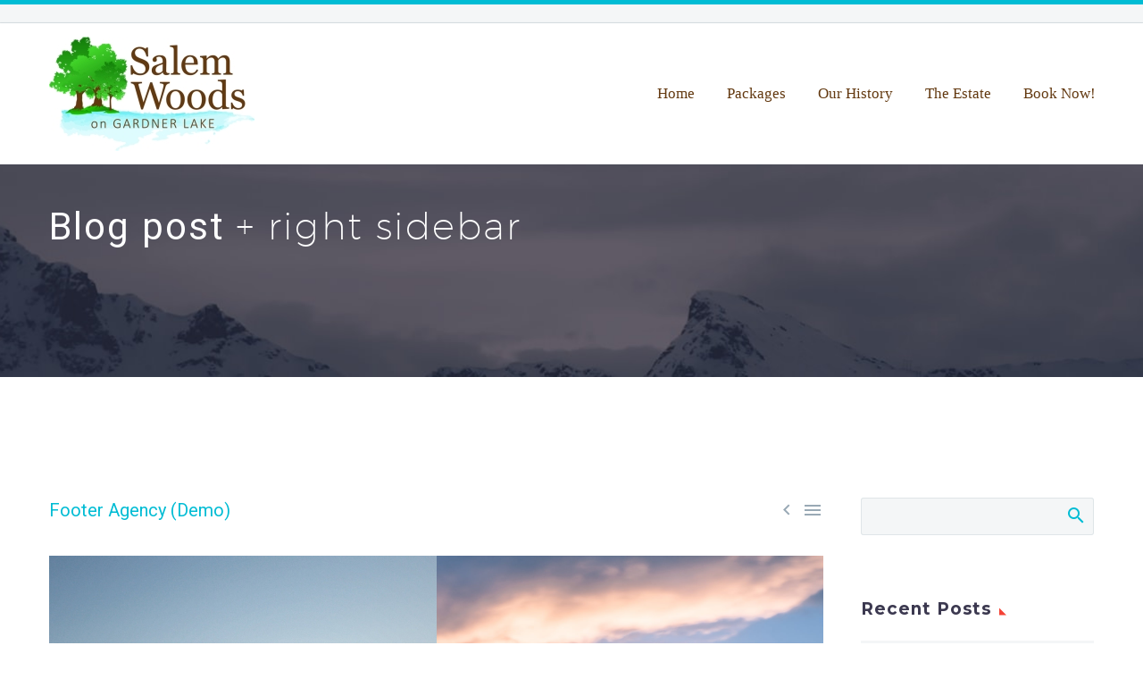

--- FILE ---
content_type: text/html; charset=UTF-8
request_url: https://www.gardnerlakeevents.com/donec-volutpat-scelerisque-felis-quis-tristique-velit-ultrices-sit/
body_size: 146055
content:
<!DOCTYPE html>
<!--[if IE 7]>
<html class="ie ie7" dir="ltr" lang="en-US" prefix="og: https://ogp.me/ns#" xmlns:og="https://ogp.me/ns#" xmlns:fb="https://ogp.me/ns/fb#">
<![endif]-->
<!--[if IE 8]>
<html class="ie ie8" dir="ltr" lang="en-US" prefix="og: https://ogp.me/ns#" xmlns:og="https://ogp.me/ns#" xmlns:fb="https://ogp.me/ns/fb#">
<![endif]-->
<!--[if !(IE 7) | !(IE 8) ]><!-->
<html dir="ltr" lang="en-US" prefix="og: https://ogp.me/ns#" xmlns:og="https://ogp.me/ns#" xmlns:fb="https://ogp.me/ns/fb#">
<!--<![endif]-->
<head>
	<meta charset="UTF-8">
	<meta name="viewport" content="width=device-width, initial-scale=1.0" />
	<link rel="profile" href="https://gmpg.org/xfn/11">
	<link rel="pingback" href="https://www.gardnerlakeevents.com/xmlrpc.php">
	<title>Donec volutpat scelerisque felis, quis tristique velit ultrices sit amet. (Demo) | Salem Woods on Gardner Lake Connecticut</title>

		<!-- All in One SEO 4.9.1.1 - aioseo.com -->
	<meta name="robots" content="max-image-preview:large" />
	<meta name="author" content="Northernlogics82"/>
	<link rel="canonical" href="https://www.gardnerlakeevents.com/donec-volutpat-scelerisque-felis-quis-tristique-velit-ultrices-sit/" />
	<meta name="generator" content="All in One SEO (AIOSEO) 4.9.1.1" />
		<meta property="og:locale" content="en_US" />
		<meta property="og:site_name" content="Salem Woods on Gardner Lake Connecticut | Weddings &amp; Corporate Events on Gardner Lake, Connecticut." />
		<meta property="og:type" content="article" />
		<meta property="og:title" content="Donec volutpat scelerisque felis, quis tristique velit ultrices sit amet. (Demo) | Salem Woods on Gardner Lake Connecticut" />
		<meta property="og:url" content="https://www.gardnerlakeevents.com/donec-volutpat-scelerisque-felis-quis-tristique-velit-ultrices-sit/" />
		<meta property="article:published_time" content="2016-04-20T12:21:14+00:00" />
		<meta property="article:modified_time" content="2016-04-20T12:21:14+00:00" />
		<meta name="twitter:card" content="summary" />
		<meta name="twitter:title" content="Donec volutpat scelerisque felis, quis tristique velit ultrices sit amet. (Demo) | Salem Woods on Gardner Lake Connecticut" />
		<script type="application/ld+json" class="aioseo-schema">
			{"@context":"https:\/\/schema.org","@graph":[{"@type":"Article","@id":"https:\/\/www.gardnerlakeevents.com\/donec-volutpat-scelerisque-felis-quis-tristique-velit-ultrices-sit\/#article","name":"Donec volutpat scelerisque felis, quis tristique velit ultrices sit amet. (Demo) | Salem Woods on Gardner Lake Connecticut","headline":"Donec volutpat scelerisque felis, quis tristique velit ultrices sit amet. (Demo)","author":{"@id":"https:\/\/www.gardnerlakeevents.com\/author\/northernlogics82\/#author"},"publisher":{"@id":"https:\/\/www.gardnerlakeevents.com\/#organization"},"image":{"@type":"ImageObject","url":"https:\/\/www.gardnerlakeevents.com\/wp-content\/uploads\/2016\/04\/dummy-post-horisontal.jpg","width":1280,"height":730},"datePublished":"2016-04-20T12:21:14+00:00","dateModified":"2016-04-20T12:21:14+00:00","inLanguage":"en-US","mainEntityOfPage":{"@id":"https:\/\/www.gardnerlakeevents.com\/donec-volutpat-scelerisque-felis-quis-tristique-velit-ultrices-sit\/#webpage"},"isPartOf":{"@id":"https:\/\/www.gardnerlakeevents.com\/donec-volutpat-scelerisque-felis-quis-tristique-velit-ultrices-sit\/#webpage"},"articleSection":"Footer Agency (Demo), Mountains (Demo), Nature (Demo), Travelling (Demo)"},{"@type":"BreadcrumbList","@id":"https:\/\/www.gardnerlakeevents.com\/donec-volutpat-scelerisque-felis-quis-tristique-velit-ultrices-sit\/#breadcrumblist","itemListElement":[{"@type":"ListItem","@id":"https:\/\/www.gardnerlakeevents.com#listItem","position":1,"name":"Home","item":"https:\/\/www.gardnerlakeevents.com","nextItem":{"@type":"ListItem","@id":"https:\/\/www.gardnerlakeevents.com\/category\/footer-agency\/#listItem","name":"Footer Agency (Demo)"}},{"@type":"ListItem","@id":"https:\/\/www.gardnerlakeevents.com\/category\/footer-agency\/#listItem","position":2,"name":"Footer Agency (Demo)","item":"https:\/\/www.gardnerlakeevents.com\/category\/footer-agency\/","nextItem":{"@type":"ListItem","@id":"https:\/\/www.gardnerlakeevents.com\/donec-volutpat-scelerisque-felis-quis-tristique-velit-ultrices-sit\/#listItem","name":"Donec volutpat scelerisque felis, quis tristique velit ultrices sit amet. (Demo)"},"previousItem":{"@type":"ListItem","@id":"https:\/\/www.gardnerlakeevents.com#listItem","name":"Home"}},{"@type":"ListItem","@id":"https:\/\/www.gardnerlakeevents.com\/donec-volutpat-scelerisque-felis-quis-tristique-velit-ultrices-sit\/#listItem","position":3,"name":"Donec volutpat scelerisque felis, quis tristique velit ultrices sit amet. (Demo)","previousItem":{"@type":"ListItem","@id":"https:\/\/www.gardnerlakeevents.com\/category\/footer-agency\/#listItem","name":"Footer Agency (Demo)"}}]},{"@type":"Organization","@id":"https:\/\/www.gardnerlakeevents.com\/#organization","name":"Salem Woods on Gardner Lake Connecticut","description":"Weddings & Corporate Events on Gardner Lake, Connecticut.","url":"https:\/\/www.gardnerlakeevents.com\/"},{"@type":"Person","@id":"https:\/\/www.gardnerlakeevents.com\/author\/northernlogics82\/#author","url":"https:\/\/www.gardnerlakeevents.com\/author\/northernlogics82\/","name":"Northernlogics82","image":{"@type":"ImageObject","@id":"https:\/\/www.gardnerlakeevents.com\/donec-volutpat-scelerisque-felis-quis-tristique-velit-ultrices-sit\/#authorImage","url":"https:\/\/secure.gravatar.com\/avatar\/c313aea218fa1e6ac36aca342e39cfe62792c445c5edf5daf730ae23b49fa775?s=96&d=mm&r=g","width":96,"height":96,"caption":"Northernlogics82"}},{"@type":"WebPage","@id":"https:\/\/www.gardnerlakeevents.com\/donec-volutpat-scelerisque-felis-quis-tristique-velit-ultrices-sit\/#webpage","url":"https:\/\/www.gardnerlakeevents.com\/donec-volutpat-scelerisque-felis-quis-tristique-velit-ultrices-sit\/","name":"Donec volutpat scelerisque felis, quis tristique velit ultrices sit amet. (Demo) | Salem Woods on Gardner Lake Connecticut","inLanguage":"en-US","isPartOf":{"@id":"https:\/\/www.gardnerlakeevents.com\/#website"},"breadcrumb":{"@id":"https:\/\/www.gardnerlakeevents.com\/donec-volutpat-scelerisque-felis-quis-tristique-velit-ultrices-sit\/#breadcrumblist"},"author":{"@id":"https:\/\/www.gardnerlakeevents.com\/author\/northernlogics82\/#author"},"creator":{"@id":"https:\/\/www.gardnerlakeevents.com\/author\/northernlogics82\/#author"},"image":{"@type":"ImageObject","url":"https:\/\/www.gardnerlakeevents.com\/wp-content\/uploads\/2016\/04\/dummy-post-horisontal.jpg","@id":"https:\/\/www.gardnerlakeevents.com\/donec-volutpat-scelerisque-felis-quis-tristique-velit-ultrices-sit\/#mainImage","width":1280,"height":730},"primaryImageOfPage":{"@id":"https:\/\/www.gardnerlakeevents.com\/donec-volutpat-scelerisque-felis-quis-tristique-velit-ultrices-sit\/#mainImage"},"datePublished":"2016-04-20T12:21:14+00:00","dateModified":"2016-04-20T12:21:14+00:00"},{"@type":"WebSite","@id":"https:\/\/www.gardnerlakeevents.com\/#website","url":"https:\/\/www.gardnerlakeevents.com\/","name":"Salem Woods on Gardner Lake Connecticut","description":"Weddings & Corporate Events on Gardner Lake, Connecticut.","inLanguage":"en-US","publisher":{"@id":"https:\/\/www.gardnerlakeevents.com\/#organization"}}]}
		</script>
		<!-- All in One SEO -->

<link rel='dns-prefetch' href='//fonts.googleapis.com' />
<link rel="alternate" type="application/rss+xml" title="Salem Woods on Gardner Lake Connecticut &raquo; Feed" href="https://www.gardnerlakeevents.com/feed/" />
<link rel="alternate" type="application/rss+xml" title="Salem Woods on Gardner Lake Connecticut &raquo; Comments Feed" href="https://www.gardnerlakeevents.com/comments/feed/" />
<link rel="alternate" type="application/rss+xml" title="Salem Woods on Gardner Lake Connecticut &raquo; Donec volutpat scelerisque felis, quis tristique velit ultrices sit amet. (Demo) Comments Feed" href="https://www.gardnerlakeevents.com/donec-volutpat-scelerisque-felis-quis-tristique-velit-ultrices-sit/feed/" />
<link rel="alternate" title="oEmbed (JSON)" type="application/json+oembed" href="https://www.gardnerlakeevents.com/wp-json/oembed/1.0/embed?url=https%3A%2F%2Fwww.gardnerlakeevents.com%2Fdonec-volutpat-scelerisque-felis-quis-tristique-velit-ultrices-sit%2F" />
<link rel="alternate" title="oEmbed (XML)" type="text/xml+oembed" href="https://www.gardnerlakeevents.com/wp-json/oembed/1.0/embed?url=https%3A%2F%2Fwww.gardnerlakeevents.com%2Fdonec-volutpat-scelerisque-felis-quis-tristique-velit-ultrices-sit%2F&#038;format=xml" />
<style id='wp-img-auto-sizes-contain-inline-css' type='text/css'>
img:is([sizes=auto i],[sizes^="auto," i]){contain-intrinsic-size:3000px 1500px}
/*# sourceURL=wp-img-auto-sizes-contain-inline-css */
</style>
<link rel='stylesheet' id='thegem-preloader-css' href='https://www.gardnerlakeevents.com/wp-content/themes/thegem/css/thegem-preloader.css?ver=5.10.5.2' type='text/css' media='all' />
<style id='thegem-preloader-inline-css' type='text/css'>

		body:not(.compose-mode) .gem-icon-style-gradient span,
		body:not(.compose-mode) .gem-icon .gem-icon-half-1,
		body:not(.compose-mode) .gem-icon .gem-icon-half-2 {
			opacity: 0 !important;
			}
/*# sourceURL=thegem-preloader-inline-css */
</style>
<link rel='stylesheet' id='thegem-reset-css' href='https://www.gardnerlakeevents.com/wp-content/themes/thegem/css/thegem-reset.css?ver=5.10.5.2' type='text/css' media='all' />
<link rel='stylesheet' id='thegem-grid-css' href='https://www.gardnerlakeevents.com/wp-content/themes/thegem/css/thegem-grid.css?ver=5.10.5.2' type='text/css' media='all' />
<link rel='stylesheet' id='thegem-header-css' href='https://www.gardnerlakeevents.com/wp-content/themes/thegem/css/thegem-header.css?ver=5.10.5.2' type='text/css' media='all' />
<link rel='stylesheet' id='thegem-style-css' href='https://www.gardnerlakeevents.com/wp-content/themes/thegem/style.css?ver=5.10.5.2' type='text/css' media='all' />
<link rel='stylesheet' id='thegem-child-style-css' href='https://www.gardnerlakeevents.com/wp-content/themes/thegem-child/style.css?ver=5.10.5.2' type='text/css' media='all' />
<link rel='stylesheet' id='thegem-widgets-css' href='https://www.gardnerlakeevents.com/wp-content/themes/thegem/css/thegem-widgets.css?ver=5.10.5.2' type='text/css' media='all' />
<link rel='stylesheet' id='thegem-new-css-css' href='https://www.gardnerlakeevents.com/wp-content/themes/thegem/css/thegem-new-css.css?ver=5.10.5.2' type='text/css' media='all' />
<link rel='stylesheet' id='perevazka-css-css-css' href='https://www.gardnerlakeevents.com/wp-content/themes/thegem/css/thegem-perevazka-css.css?ver=5.10.5.2' type='text/css' media='all' />
<link rel='stylesheet' id='thegem-google-fonts-css' href='//fonts.googleapis.com/css?family=Roboto%3A100%2C100italic%2C300%2C300italic%2C400%2C400italic%2C500%2C500italic%2C700%2C700italic%2C900%2C900italic%7CMontserrat%3A100%2C200%2C300%2C400%2C500%2C600%2C700%2C800%2C900%2C100italic%2C200italic%2C300italic%2C400italic%2C500italic%2C600italic%2C700italic%2C800italic%2C900italic%7CSource+Sans+Pro%3A200%2C200italic%2C300%2C300italic%2C400%2C400italic%2C600%2C600italic%2C700%2C700italic%2C900%2C900italic%7CEuphoria+Script%3A400%7CAdvent+Pro%3A100%2C200%2C300%2C400%2C500%2C600%2C700%2C800%2C900%2C100italic%2C200italic%2C300italic%2C400italic%2C500italic%2C600italic%2C700italic%2C800italic%2C900italic&#038;subset=cyrillic%2Ccyrillic-ext%2Cgreek%2Cgreek-ext%2Clatin%2Clatin-ext%2Cvietnamese&#038;ver=6.9' type='text/css' media='all' />
<link rel='stylesheet' id='thegem-custom-css' href='https://www.gardnerlakeevents.com/wp-content/uploads/thegem/css/custom-fBRxmbNv.css?ver=5.10.5.2' type='text/css' media='all' />
<style id='thegem-custom-inline-css' type='text/css'>
#page-title {background-image: url('https://www.gardnerlakeevents.com/wp-content/uploads/2016/03/BLOG-POST-RIGHT-SIDEBAR.jpg');background-color: #f0f3f2;background-repeat: no-repeat;background-position-x: center;background-position-y: top;background-size: cover;padding-top: 40px;padding-bottom: 139px;}#page-title h1,#page-title .title-rich-content {color: #ffffff;}.page-title-excerpt {color: #ffffff;max-width: 850px;margin-top: 18px;}#page-title .page-title-title {}#page-title .page-title-title .styled-subtitle.light,#page-title .page-title-excerpt .styled-subtitle.light{ font-family: var(--thegem-to-light-title-font-family); font-style: normal; font-weight: normal;}#page-title .page-title-title .title-main-menu,#page-title .page-title-excerpt .title-main-menu{ font-family: var(--thegem-to-menu-font-family); font-style: var(--thegem-to-menu-font-style); font-weight: var(--thegem-to-menu-font-weight); text-transform: var(--thegem-to-menu-text-transform); font-size: var(--thegem-to-menu-font-size); line-height: var(--thegem-to-menu-line-height); letter-spacing: var(--thegem-to-menu-letter-spacing, 0);}#page-title .page-title-title .title-main-menu.light,#page-title .page-title-excerpt .title-main-menu.light{ font-family: var(--thegem-to-light-title-font-family); font-style: normal; font-weight: normal;}#page-title .page-title-title .title-body,#page-title .page-title-excerpt .title-body{ font-family: var(--thegem-to-body-font-family); font-style: var(--thegem-to-body-font-style); font-weight: var(--thegem-to-body-font-weight); text-transform: var(--thegem-to-body-text-transform, none); font-size: var(--thegem-to-body-font-size); line-height: var(--thegem-to-body-line-height); letter-spacing: var(--thegem-to-body-letter-spacing);}#page-title .page-title-title .title-body.light,#page-title .page-title-excerpt .title-body.light{ font-family: var(--thegem-to-light-title-font-family); font-style: normal; font-weight: normal;}#page-title .page-title-title .title-tiny-body,#page-title .page-title-excerpt .title-tiny-body{ font-family: var(--thegem-to-body-tiny-font-family); font-style: var(--thegem-to-body-tiny-font-style); font-weight: var(--thegem-to-body-tiny-font-weight); text-transform: var(--thegem-to-body-tiny-text-transform, none); font-size: var(--thegem-to-body-tiny-font-size); line-height: var(--thegem-to-body-tiny-line-height); letter-spacing: var(--thegem-to-body-tiny-letter-spacing);}#page-title .page-title-title .title-tiny-body.light,#page-title .page-title-excerpt .title-tiny-body.light{ font-family: var(--thegem-to-light-title-font-family); font-style: normal; font-weight: normal;}.page-title-inner,body .breadcrumbs{padding-left: 0px;padding-right: 0px;}body .page-title-block .breadcrumbs-container{	text-align: left;}.page-breadcrumbs ul li a,.page-breadcrumbs ul li:not(:last-child):after{	color: #99A9B5FF;}.page-breadcrumbs ul li{	color: #3C3950FF;}.page-breadcrumbs ul li a:hover{	color: #3C3950FF;}.block-content {padding-top: 135px;}.block-content:last-of-type {padding-bottom: 110px;}.gem-slideshow,.slideshow-preloader {}#top-area {	display: block;}@media (max-width: 991px) {#page-title {padding-top: 40px;padding-bottom: 139px;}.page-title-inner, body .breadcrumbs{padding-left: 0px;padding-right: 0px;}.page-title-excerpt {margin-top: 18px;}#page-title .page-title-title {margin-top: 0px;}.block-content {}.block-content:last-of-type {}#top-area {	display: block;}}@media (max-width: 767px) {#page-title {padding-top: 40px;padding-bottom: 139px;}.page-title-inner,body .breadcrumbs{padding-left: 0px;padding-right: 0px;}.page-title-excerpt {margin-top: 18px;}#page-title .page-title-title {margin-top: 0px;}.block-content {}.block-content:last-of-type {}#top-area {	display: block;}}
/*# sourceURL=thegem-custom-inline-css */
</style>
<link rel='stylesheet' id='js_composer_front-css' href='https://www.gardnerlakeevents.com/wp-content/plugins/js_composer/assets/css/js_composer.min.css?ver=8.7.2' type='text/css' media='all' />
<link rel='stylesheet' id='thegem_js_composer_front-css' href='https://www.gardnerlakeevents.com/wp-content/themes/thegem/css/thegem-js_composer_columns.css?ver=5.10.5.2' type='text/css' media='all' />
<link rel='stylesheet' id='thegem-additional-blog-1-css' href='https://www.gardnerlakeevents.com/wp-content/themes/thegem/css/thegem-additional-blog-1.css?ver=5.10.5.2' type='text/css' media='all' />
<link rel='stylesheet' id='jquery-fancybox-css' href='https://www.gardnerlakeevents.com/wp-content/themes/thegem/js/fancyBox/jquery.fancybox.min.css?ver=5.10.5.2' type='text/css' media='all' />
<link rel='stylesheet' id='thegem-vc_elements-css' href='https://www.gardnerlakeevents.com/wp-content/themes/thegem/css/thegem-vc_elements.css?ver=5.10.5.2' type='text/css' media='all' />
<style id='wp-emoji-styles-inline-css' type='text/css'>

	img.wp-smiley, img.emoji {
		display: inline !important;
		border: none !important;
		box-shadow: none !important;
		height: 1em !important;
		width: 1em !important;
		margin: 0 0.07em !important;
		vertical-align: -0.1em !important;
		background: none !important;
		padding: 0 !important;
	}
/*# sourceURL=wp-emoji-styles-inline-css */
</style>
<link rel='stylesheet' id='wp-block-library-css' href='https://www.gardnerlakeevents.com/wp-includes/css/dist/block-library/style.min.css?ver=6.9' type='text/css' media='all' />
<style id='global-styles-inline-css' type='text/css'>
:root{--wp--preset--aspect-ratio--square: 1;--wp--preset--aspect-ratio--4-3: 4/3;--wp--preset--aspect-ratio--3-4: 3/4;--wp--preset--aspect-ratio--3-2: 3/2;--wp--preset--aspect-ratio--2-3: 2/3;--wp--preset--aspect-ratio--16-9: 16/9;--wp--preset--aspect-ratio--9-16: 9/16;--wp--preset--color--black: #000000;--wp--preset--color--cyan-bluish-gray: #abb8c3;--wp--preset--color--white: #ffffff;--wp--preset--color--pale-pink: #f78da7;--wp--preset--color--vivid-red: #cf2e2e;--wp--preset--color--luminous-vivid-orange: #ff6900;--wp--preset--color--luminous-vivid-amber: #fcb900;--wp--preset--color--light-green-cyan: #7bdcb5;--wp--preset--color--vivid-green-cyan: #00d084;--wp--preset--color--pale-cyan-blue: #8ed1fc;--wp--preset--color--vivid-cyan-blue: #0693e3;--wp--preset--color--vivid-purple: #9b51e0;--wp--preset--gradient--vivid-cyan-blue-to-vivid-purple: linear-gradient(135deg,rgb(6,147,227) 0%,rgb(155,81,224) 100%);--wp--preset--gradient--light-green-cyan-to-vivid-green-cyan: linear-gradient(135deg,rgb(122,220,180) 0%,rgb(0,208,130) 100%);--wp--preset--gradient--luminous-vivid-amber-to-luminous-vivid-orange: linear-gradient(135deg,rgb(252,185,0) 0%,rgb(255,105,0) 100%);--wp--preset--gradient--luminous-vivid-orange-to-vivid-red: linear-gradient(135deg,rgb(255,105,0) 0%,rgb(207,46,46) 100%);--wp--preset--gradient--very-light-gray-to-cyan-bluish-gray: linear-gradient(135deg,rgb(238,238,238) 0%,rgb(169,184,195) 100%);--wp--preset--gradient--cool-to-warm-spectrum: linear-gradient(135deg,rgb(74,234,220) 0%,rgb(151,120,209) 20%,rgb(207,42,186) 40%,rgb(238,44,130) 60%,rgb(251,105,98) 80%,rgb(254,248,76) 100%);--wp--preset--gradient--blush-light-purple: linear-gradient(135deg,rgb(255,206,236) 0%,rgb(152,150,240) 100%);--wp--preset--gradient--blush-bordeaux: linear-gradient(135deg,rgb(254,205,165) 0%,rgb(254,45,45) 50%,rgb(107,0,62) 100%);--wp--preset--gradient--luminous-dusk: linear-gradient(135deg,rgb(255,203,112) 0%,rgb(199,81,192) 50%,rgb(65,88,208) 100%);--wp--preset--gradient--pale-ocean: linear-gradient(135deg,rgb(255,245,203) 0%,rgb(182,227,212) 50%,rgb(51,167,181) 100%);--wp--preset--gradient--electric-grass: linear-gradient(135deg,rgb(202,248,128) 0%,rgb(113,206,126) 100%);--wp--preset--gradient--midnight: linear-gradient(135deg,rgb(2,3,129) 0%,rgb(40,116,252) 100%);--wp--preset--font-size--small: 13px;--wp--preset--font-size--medium: 20px;--wp--preset--font-size--large: 36px;--wp--preset--font-size--x-large: 42px;--wp--preset--spacing--20: 0.44rem;--wp--preset--spacing--30: 0.67rem;--wp--preset--spacing--40: 1rem;--wp--preset--spacing--50: 1.5rem;--wp--preset--spacing--60: 2.25rem;--wp--preset--spacing--70: 3.38rem;--wp--preset--spacing--80: 5.06rem;--wp--preset--shadow--natural: 6px 6px 9px rgba(0, 0, 0, 0.2);--wp--preset--shadow--deep: 12px 12px 50px rgba(0, 0, 0, 0.4);--wp--preset--shadow--sharp: 6px 6px 0px rgba(0, 0, 0, 0.2);--wp--preset--shadow--outlined: 6px 6px 0px -3px rgb(255, 255, 255), 6px 6px rgb(0, 0, 0);--wp--preset--shadow--crisp: 6px 6px 0px rgb(0, 0, 0);}:where(.is-layout-flex){gap: 0.5em;}:where(.is-layout-grid){gap: 0.5em;}body .is-layout-flex{display: flex;}.is-layout-flex{flex-wrap: wrap;align-items: center;}.is-layout-flex > :is(*, div){margin: 0;}body .is-layout-grid{display: grid;}.is-layout-grid > :is(*, div){margin: 0;}:where(.wp-block-columns.is-layout-flex){gap: 2em;}:where(.wp-block-columns.is-layout-grid){gap: 2em;}:where(.wp-block-post-template.is-layout-flex){gap: 1.25em;}:where(.wp-block-post-template.is-layout-grid){gap: 1.25em;}.has-black-color{color: var(--wp--preset--color--black) !important;}.has-cyan-bluish-gray-color{color: var(--wp--preset--color--cyan-bluish-gray) !important;}.has-white-color{color: var(--wp--preset--color--white) !important;}.has-pale-pink-color{color: var(--wp--preset--color--pale-pink) !important;}.has-vivid-red-color{color: var(--wp--preset--color--vivid-red) !important;}.has-luminous-vivid-orange-color{color: var(--wp--preset--color--luminous-vivid-orange) !important;}.has-luminous-vivid-amber-color{color: var(--wp--preset--color--luminous-vivid-amber) !important;}.has-light-green-cyan-color{color: var(--wp--preset--color--light-green-cyan) !important;}.has-vivid-green-cyan-color{color: var(--wp--preset--color--vivid-green-cyan) !important;}.has-pale-cyan-blue-color{color: var(--wp--preset--color--pale-cyan-blue) !important;}.has-vivid-cyan-blue-color{color: var(--wp--preset--color--vivid-cyan-blue) !important;}.has-vivid-purple-color{color: var(--wp--preset--color--vivid-purple) !important;}.has-black-background-color{background-color: var(--wp--preset--color--black) !important;}.has-cyan-bluish-gray-background-color{background-color: var(--wp--preset--color--cyan-bluish-gray) !important;}.has-white-background-color{background-color: var(--wp--preset--color--white) !important;}.has-pale-pink-background-color{background-color: var(--wp--preset--color--pale-pink) !important;}.has-vivid-red-background-color{background-color: var(--wp--preset--color--vivid-red) !important;}.has-luminous-vivid-orange-background-color{background-color: var(--wp--preset--color--luminous-vivid-orange) !important;}.has-luminous-vivid-amber-background-color{background-color: var(--wp--preset--color--luminous-vivid-amber) !important;}.has-light-green-cyan-background-color{background-color: var(--wp--preset--color--light-green-cyan) !important;}.has-vivid-green-cyan-background-color{background-color: var(--wp--preset--color--vivid-green-cyan) !important;}.has-pale-cyan-blue-background-color{background-color: var(--wp--preset--color--pale-cyan-blue) !important;}.has-vivid-cyan-blue-background-color{background-color: var(--wp--preset--color--vivid-cyan-blue) !important;}.has-vivid-purple-background-color{background-color: var(--wp--preset--color--vivid-purple) !important;}.has-black-border-color{border-color: var(--wp--preset--color--black) !important;}.has-cyan-bluish-gray-border-color{border-color: var(--wp--preset--color--cyan-bluish-gray) !important;}.has-white-border-color{border-color: var(--wp--preset--color--white) !important;}.has-pale-pink-border-color{border-color: var(--wp--preset--color--pale-pink) !important;}.has-vivid-red-border-color{border-color: var(--wp--preset--color--vivid-red) !important;}.has-luminous-vivid-orange-border-color{border-color: var(--wp--preset--color--luminous-vivid-orange) !important;}.has-luminous-vivid-amber-border-color{border-color: var(--wp--preset--color--luminous-vivid-amber) !important;}.has-light-green-cyan-border-color{border-color: var(--wp--preset--color--light-green-cyan) !important;}.has-vivid-green-cyan-border-color{border-color: var(--wp--preset--color--vivid-green-cyan) !important;}.has-pale-cyan-blue-border-color{border-color: var(--wp--preset--color--pale-cyan-blue) !important;}.has-vivid-cyan-blue-border-color{border-color: var(--wp--preset--color--vivid-cyan-blue) !important;}.has-vivid-purple-border-color{border-color: var(--wp--preset--color--vivid-purple) !important;}.has-vivid-cyan-blue-to-vivid-purple-gradient-background{background: var(--wp--preset--gradient--vivid-cyan-blue-to-vivid-purple) !important;}.has-light-green-cyan-to-vivid-green-cyan-gradient-background{background: var(--wp--preset--gradient--light-green-cyan-to-vivid-green-cyan) !important;}.has-luminous-vivid-amber-to-luminous-vivid-orange-gradient-background{background: var(--wp--preset--gradient--luminous-vivid-amber-to-luminous-vivid-orange) !important;}.has-luminous-vivid-orange-to-vivid-red-gradient-background{background: var(--wp--preset--gradient--luminous-vivid-orange-to-vivid-red) !important;}.has-very-light-gray-to-cyan-bluish-gray-gradient-background{background: var(--wp--preset--gradient--very-light-gray-to-cyan-bluish-gray) !important;}.has-cool-to-warm-spectrum-gradient-background{background: var(--wp--preset--gradient--cool-to-warm-spectrum) !important;}.has-blush-light-purple-gradient-background{background: var(--wp--preset--gradient--blush-light-purple) !important;}.has-blush-bordeaux-gradient-background{background: var(--wp--preset--gradient--blush-bordeaux) !important;}.has-luminous-dusk-gradient-background{background: var(--wp--preset--gradient--luminous-dusk) !important;}.has-pale-ocean-gradient-background{background: var(--wp--preset--gradient--pale-ocean) !important;}.has-electric-grass-gradient-background{background: var(--wp--preset--gradient--electric-grass) !important;}.has-midnight-gradient-background{background: var(--wp--preset--gradient--midnight) !important;}.has-small-font-size{font-size: var(--wp--preset--font-size--small) !important;}.has-medium-font-size{font-size: var(--wp--preset--font-size--medium) !important;}.has-large-font-size{font-size: var(--wp--preset--font-size--large) !important;}.has-x-large-font-size{font-size: var(--wp--preset--font-size--x-large) !important;}
/*# sourceURL=global-styles-inline-css */
</style>

<style id='classic-theme-styles-inline-css' type='text/css'>
/*! This file is auto-generated */
.wp-block-button__link{color:#fff;background-color:#32373c;border-radius:9999px;box-shadow:none;text-decoration:none;padding:calc(.667em + 2px) calc(1.333em + 2px);font-size:1.125em}.wp-block-file__button{background:#32373c;color:#fff;text-decoration:none}
/*# sourceURL=/wp-includes/css/classic-themes.min.css */
</style>
<link rel='stylesheet' id='contact-form-7-css' href='https://www.gardnerlakeevents.com/wp-content/plugins/contact-form-7/includes/css/styles.css?ver=6.1.4' type='text/css' media='all' />
<script type="text/javascript">function fullHeightRow() {
			var fullHeight,
				offsetTop,
				element = document.getElementsByClassName('vc_row-o-full-height')[0];
			if (element) {
				fullHeight = window.innerHeight;
				offsetTop = window.pageYOffset + element.getBoundingClientRect().top;
				if (offsetTop < fullHeight) {
					fullHeight = 100 - offsetTop / (fullHeight / 100);
					element.style.minHeight = fullHeight + 'vh'
				}
			}
		}</script><script type="text/javascript" src="https://www.gardnerlakeevents.com/wp-includes/js/jquery/jquery.min.js?ver=3.7.1" id="jquery-core-js"></script>
<script type="text/javascript" src="https://www.gardnerlakeevents.com/wp-includes/js/jquery/jquery-migrate.min.js?ver=3.4.1" id="jquery-migrate-js"></script>
<script></script><link rel="https://api.w.org/" href="https://www.gardnerlakeevents.com/wp-json/" /><link rel="alternate" title="JSON" type="application/json" href="https://www.gardnerlakeevents.com/wp-json/wp/v2/posts/22104" /><link rel="EditURI" type="application/rsd+xml" title="RSD" href="https://www.gardnerlakeevents.com/xmlrpc.php?rsd" />
<meta name="generator" content="WordPress 6.9" />
<link rel='shortlink' href='https://www.gardnerlakeevents.com/?p=22104' />
<!-- Google tag (gtag.js) --> <script async src="https://www.googletagmanager.com/gtag/js?id=AW-11202184603"></script> <script> window.dataLayer = window.dataLayer || []; function gtag(){dataLayer.push(arguments);} gtag('js', new Date()); gtag('config', 'AW-11202184603'); </script><style type="text/css">.recentcomments a{display:inline !important;padding:0 !important;margin:0 !important;}</style><meta name="generator" content="Powered by WPBakery Page Builder - drag and drop page builder for WordPress."/>
<style data-type="vc_custom-css">.breadcrumbs .current {
color: #5f727f;
    border-bottom: 3px solid #ff5252;
}
.bc-devider:before {
color: #5f727f;
}
.breadcrumbs span {
color: #00bcd4;
}
@media (max-width: 768px) {
body    .vc_custom_1457788215031 {
    padding-left: 21px !important;
}
body  .vc_custom_1457788939445 {
    padding-bottom: 20px !important;
    padding-left: 20px !important;
}

}</style><link rel="icon" href="https://www.gardnerlakeevents.com/wp-content/uploads/2019/04/favicon.jpg" sizes="32x32" />
<link rel="icon" href="https://www.gardnerlakeevents.com/wp-content/uploads/2019/04/favicon.jpg" sizes="192x192" />
<link rel="apple-touch-icon" href="https://www.gardnerlakeevents.com/wp-content/uploads/2019/04/favicon.jpg" />
<meta name="msapplication-TileImage" content="https://www.gardnerlakeevents.com/wp-content/uploads/2019/04/favicon.jpg" />
<script>if(document.querySelector('[data-type="vc_custom-css"]')) {document.head.appendChild(document.querySelector('[data-type="vc_custom-css"]'));}</script><style type="text/css" data-type="vc_shortcodes-custom-css">.vc_custom_1457788806421{margin-top: -18px !important;margin-right: 0px !important;margin-bottom: 0px !important;margin-left: 0px !important;}.vc_custom_1457788064361{margin-right: 0px !important;margin-bottom: 0px !important;margin-left: 0px !important;}.vc_custom_1457788607747{margin-right: 0px !important;margin-bottom: 0px !important;margin-left: 0px !important;}.vc_custom_1457788581707{margin-right: 0px !important;margin-bottom: 0px !important;margin-left: 0px !important;}.vc_custom_1457788634484{margin-left: 0px !important;padding-bottom: 400px !important;background-image: url(https://www.gardnerlakeevents.com/wp-content/uploads/2016/03/5-6.jpg?id=9893) !important;background-position: center !important;background-repeat: no-repeat !important;background-size: cover !important;}.vc_custom_1457788641047{margin-right: 0px !important;padding-bottom: 400px !important;background-image: url(https://www.gardnerlakeevents.com/wp-content/uploads/2016/03/15.jpg?id=9913) !important;background-position: center !important;background-repeat: no-repeat !important;background-size: cover !important;}.vc_custom_1457788029212{background-image: url(https://www.gardnerlakeevents.com/wp-content/uploads/2016/03/1-18.jpg?id=11923) !important;background-position: center !important;background-repeat: no-repeat !important;background-size: cover !important;}.vc_custom_1457788645891{padding-top: 400px !important;background-image: url(https://www.gardnerlakeevents.com/wp-content/uploads/2016/03/3-7.jpg?id=9889) !important;background-position: center !important;background-repeat: no-repeat !important;background-size: cover !important;}.vc_custom_1457788989575{padding-bottom: 404px !important;background-image: url(https://www.gardnerlakeevents.com/wp-content/uploads/2016/03/13-1.jpg?id=9909) !important;background-position: center !important;background-repeat: no-repeat !important;background-size: cover !important;}.vc_custom_1457788939445{padding-bottom: 20px !important;padding-left: 42px !important;}.vc_custom_1457789015745{padding-top: 33px !important;padding-right: 42px !important;}.vc_custom_1457788951975{padding-bottom: 400px !important;background-image: url(https://www.gardnerlakeevents.com/wp-content/uploads/2016/03/1-8.jpg?id=9885) !important;background-position: center !important;background-repeat: no-repeat !important;background-size: cover !important;}</style><noscript><style> .wpb_animate_when_almost_visible { opacity: 1; }</style></noscript>
<meta property="og:title" content="Donec volutpat scelerisque felis, quis tristique velit ultrices sit amet. (Demo)"/>
<meta property="og:description" content="Lorem Ipsum. Proin gravida nibh vel velit auctor aliquet. Aenean sollicitudin, lorem quis bibendum auctor, nisi elit consequat ipsum, nec sagittis sem nibh id elit."/>
<meta property="og:site_name" content="Salem Woods on Gardner Lake Connecticut"/>
<meta property="og:type" content="article"/>
<meta property="og:url" content="https://www.gardnerlakeevents.com/donec-volutpat-scelerisque-felis-quis-tristique-velit-ultrices-sit/"/>
<meta property="og:image" content="https://www.gardnerlakeevents.com/wp-content/uploads/2016/04/dummy-post-horisontal-thegem-blog-timeline-large.jpg"/>

<meta itemprop="name" content="Donec volutpat scelerisque felis, quis tristique velit ultrices sit amet. (Demo)"/>
<meta itemprop="description" content="Lorem Ipsum. Proin gravida nibh vel velit auctor aliquet. Aenean sollicitudin, lorem quis bibendum auctor, nisi elit consequat ipsum, nec sagittis sem nibh id elit."/>
<meta itemprop="image" content="https://www.gardnerlakeevents.com/wp-content/uploads/2016/04/dummy-post-horisontal-thegem-blog-timeline-large.jpg"/>
	<link rel='stylesheet' id='icons-material-css' href='https://www.gardnerlakeevents.com/wp-content/themes/thegem/css/icons-material.css?ver=5.10.5.2' type='text/css' media='all' />
<link rel='stylesheet' id='thegem-hovers-css' href='https://www.gardnerlakeevents.com/wp-content/themes/thegem/css/thegem-hovers.css?ver=5.10.5.2' type='text/css' media='all' />
<link rel='stylesheet' id='thegem-animations-css' href='https://www.gardnerlakeevents.com/wp-content/themes/thegem/css/thegem-itemsAnimations.css?ver=5.10.5.2' type='text/css' media='all' />
</head>


<body data-rsssl=1 class="wp-singular post-template-default single single-post postid-22104 single-format-standard wp-theme-thegem wp-child-theme-thegem-child wpb-js-composer js-comp-ver-8.7.2 vc_responsive">
<script>
    document.addEventListener('click', function(e) {
      if (e.target.closest('a') && e.target.innerText.includes('BOOK NOW')) {
        gtag('event', 'conversion', {'send_to': 'AW-11202184603/zp1WCNeC2ZYaEJuLz90p'});
      }
    }, true);

  </script>
	<script type="text/javascript">
		var gemSettings = {"isTouch":"","forcedLasyDisabled":"","tabletPortrait":"1","tabletLandscape":"","topAreaMobileDisable":"","parallaxDisabled":"","fillTopArea":"","themePath":"https:\/\/www.gardnerlakeevents.com\/wp-content\/themes\/thegem","rootUrl":"https:\/\/www.gardnerlakeevents.com","mobileEffectsEnabled":"","isRTL":""};
		(function() {
    function isTouchDevice() {
        return (('ontouchstart' in window) ||
            (navigator.MaxTouchPoints > 0) ||
            (navigator.msMaxTouchPoints > 0));
    }

    window.gemSettings.isTouch = isTouchDevice();

    function userAgentDetection() {
        var ua = navigator.userAgent.toLowerCase(),
        platform = navigator.platform.toLowerCase(),
        UA = ua.match(/(opera|ie|firefox|chrome|version)[\s\/:]([\w\d\.]+)?.*?(safari|version[\s\/:]([\w\d\.]+)|$)/) || [null, 'unknown', 0],
        mode = UA[1] == 'ie' && document.documentMode;

        window.gemBrowser = {
            name: (UA[1] == 'version') ? UA[3] : UA[1],
            version: UA[2],
            platform: {
                name: ua.match(/ip(?:ad|od|hone)/) ? 'ios' : (ua.match(/(?:webos|android)/) || platform.match(/mac|win|linux/) || ['other'])[0]
                }
        };
            }

    window.updateGemClientSize = function() {
        if (window.gemOptions == null || window.gemOptions == undefined) {
            window.gemOptions = {
                first: false,
                clientWidth: 0,
                clientHeight: 0,
                innerWidth: -1
            };
        }

        window.gemOptions.clientWidth = window.innerWidth || document.documentElement.clientWidth;
        if (document.body != null && !window.gemOptions.clientWidth) {
            window.gemOptions.clientWidth = document.body.clientWidth;
        }

        window.gemOptions.clientHeight = window.innerHeight || document.documentElement.clientHeight;
        if (document.body != null && !window.gemOptions.clientHeight) {
            window.gemOptions.clientHeight = document.body.clientHeight;
        }
    };

    window.updateGemInnerSize = function(width) {
        window.gemOptions.innerWidth = width != undefined ? width : (document.body != null ? document.body.clientWidth : 0);
    };

    userAgentDetection();
    window.updateGemClientSize(true);

    window.gemSettings.lasyDisabled = window.gemSettings.forcedLasyDisabled || (!window.gemSettings.mobileEffectsEnabled && (window.gemSettings.isTouch || window.gemOptions.clientWidth <= 800));
})();
		(function() {
    if (window.gemBrowser.name == 'safari') {
        try {
            var safariVersion = parseInt(window.gemBrowser.version);
        } catch(e) {
            var safariVersion = 0;
        }
        if (safariVersion >= 9) {
            window.gemSettings.parallaxDisabled = true;
            window.gemSettings.fillTopArea = true;
        }
    }
})();
		(function() {
    var fullwithData = {
        page: null,
        pageWidth: 0,
        pageOffset: {},
        fixVcRow: true,
        pagePaddingLeft: 0
    };

    function updateFullwidthData() {
        fullwithData.pageOffset = fullwithData.page.getBoundingClientRect();
        fullwithData.pageWidth = parseFloat(fullwithData.pageOffset.width);
        fullwithData.pagePaddingLeft = 0;

        if (fullwithData.page.className.indexOf('vertical-header') != -1) {
            fullwithData.pagePaddingLeft = 45;
            if (fullwithData.pageWidth >= 1600) {
                fullwithData.pagePaddingLeft = 360;
            }
            if (fullwithData.pageWidth < 980) {
                fullwithData.pagePaddingLeft = 0;
            }
        }
    }

    function gem_fix_fullwidth_position(element) {
        if (element == null) {
            return false;
        }

        if (fullwithData.page == null) {
            fullwithData.page = document.getElementById('page');
            updateFullwidthData();
        }

        /*if (fullwithData.pageWidth < 1170) {
            return false;
        }*/

        if (!fullwithData.fixVcRow) {
            return false;
        }

        if (element.previousElementSibling != null && element.previousElementSibling != undefined && element.previousElementSibling.className.indexOf('fullwidth-block') == -1) {
            var elementParentViewportOffset = element.previousElementSibling.getBoundingClientRect();
        } else {
            var elementParentViewportOffset = element.parentNode.getBoundingClientRect();
        }

        /*if (elementParentViewportOffset.top > window.gemOptions.clientHeight) {
            fullwithData.fixVcRow = false;
            return false;
        }*/

        if (element.className.indexOf('vc_row') != -1) {
            var elementMarginLeft = -21;
            var elementMarginRight = -21;
        } else {
            var elementMarginLeft = 0;
            var elementMarginRight = 0;
        }

        var offset = parseInt(fullwithData.pageOffset.left + 0.5) - parseInt((elementParentViewportOffset.left < 0 ? 0 : elementParentViewportOffset.left) + 0.5) - elementMarginLeft + fullwithData.pagePaddingLeft;
        var offsetKey = window.gemSettings.isRTL ? 'right' : 'left';

        element.style.position = 'relative';
        element.style[offsetKey] = offset + 'px';
        element.style.width = fullwithData.pageWidth - fullwithData.pagePaddingLeft + 'px';

        if (element.className.indexOf('vc_row') == -1) {
            element.setAttribute('data-fullwidth-updated', 1);
        }

        if (element.className.indexOf('vc_row') != -1 && element.className.indexOf('vc_section') == -1 && !element.hasAttribute('data-vc-stretch-content')) {
            var el_full = element.parentNode.querySelector('.vc_row-full-width-before');
            var padding = -1 * offset;
            0 > padding && (padding = 0);
            var paddingRight = fullwithData.pageWidth - padding - el_full.offsetWidth + elementMarginLeft + elementMarginRight;
            0 > paddingRight && (paddingRight = 0);
            element.style.paddingLeft = padding + 'px';
            element.style.paddingRight = paddingRight + 'px';
        }
    }

    window.gem_fix_fullwidth_position = gem_fix_fullwidth_position;

    document.addEventListener('DOMContentLoaded', function() {
        var classes = [];

        if (window.gemSettings.isTouch) {
            document.body.classList.add('thegem-touch');
        }

        if (window.gemSettings.lasyDisabled && !window.gemSettings.forcedLasyDisabled) {
            document.body.classList.add('thegem-effects-disabled');
        }
    });

    if (window.gemSettings.parallaxDisabled) {
        var head  = document.getElementsByTagName('head')[0],
            link  = document.createElement('style');
        link.rel  = 'stylesheet';
        link.type = 'text/css';
        link.innerHTML = ".fullwidth-block.fullwidth-block-parallax-fixed .fullwidth-block-background { background-attachment: scroll !important; }";
        head.appendChild(link);
    }
})();

(function() {
    setTimeout(function() {
        var preloader = document.getElementById('page-preloader');
        if (preloader != null && preloader != undefined) {
            preloader.className += ' preloader-loaded';
        }
    }, window.pagePreloaderHideTime || 1000);
})();
	</script>
	


<div id="page" class="layout-fullwidth header-style-3">

			<a href="#page" class="scroll-top-button">Scroll Top</a>
	
	
					<div class="top-area-background top-area-scroll-hide">
				<div id="top-area" class="top-area top-area-style-default top-area-alignment-justified">
	<div class="container">
		<div class="top-area-items inline-inside">
											</div>
	</div>
</div>
			</div>
		
		<div id="site-header-wrapper"  class="  " >
			
			
			<header id="site-header" class="site-header mobile-menu-layout-default" role="banner">
								
				<div class="header-background">
					<div class="container">
						<div class="header-main logo-position-left header-layout-default header-style-3">
																							<div class="site-title">
											<div class="site-logo" style="width:230px;">
			<a href="https://www.gardnerlakeevents.com/" rel="home">
									<span class="logo"><img src="https://www.gardnerlakeevents.com/wp-content/uploads/thegem/logos/logo_31b8d4ce0a069d0c6fb424430506f2f7_1x.jpg" srcset="https://www.gardnerlakeevents.com/wp-content/uploads/thegem/logos/logo_31b8d4ce0a069d0c6fb424430506f2f7_1x.jpg 1x,https://www.gardnerlakeevents.com/wp-content/uploads/thegem/logos/logo_31b8d4ce0a069d0c6fb424430506f2f7_2x.jpg 2x,https://www.gardnerlakeevents.com/wp-content/uploads/thegem/logos/logo_31b8d4ce0a069d0c6fb424430506f2f7_3x.jpg 3x" alt="Salem Woods on Gardner Lake Connecticut" style="width:230px;" class="tgp-exclude default"/><img src="https://www.gardnerlakeevents.com/wp-content/uploads/thegem/logos/logo_6a63c83a00405f1c4e42496712ca6f11_1x.jpg" srcset="https://www.gardnerlakeevents.com/wp-content/uploads/thegem/logos/logo_6a63c83a00405f1c4e42496712ca6f11_1x.jpg 1x,https://www.gardnerlakeevents.com/wp-content/uploads/thegem/logos/logo_6a63c83a00405f1c4e42496712ca6f11_2x.jpg 2x,https://www.gardnerlakeevents.com/wp-content/uploads/thegem/logos/logo_6a63c83a00405f1c4e42496712ca6f11_3x.jpg 3x" alt="Salem Woods on Gardner Lake Connecticut" style="width:200px;" class="tgp-exclude small"/></span>
							</a>
		</div>
										</div>
																											<nav id="primary-navigation" class="site-navigation primary-navigation" role="navigation">
											<button class="menu-toggle dl-trigger">Primary Menu<span class="menu-line-1"></span><span class="menu-line-2"></span><span class="menu-line-3"></span></button>																							<ul id="primary-menu" class="nav-menu styled no-responsive dl-menu"><li id="menu-item-24703" class="menu-item menu-item-type-custom menu-item-object-custom menu-item-24703 megamenu-first-element mobile-clickable"><a title="Home" href="https://gardnerlakeevents.com">Home</a></li>
<li id="menu-item-24707" class="menu-item menu-item-type-post_type menu-item-object-page menu-item-24707 megamenu-first-element mobile-clickable"><a title="Packages" href="https://www.gardnerlakeevents.com/home/packages/">Packages</a></li>
<li id="menu-item-24758" class="menu-item menu-item-type-post_type menu-item-object-page menu-item-24758 megamenu-first-element mobile-clickable"><a title="Our History" href="https://www.gardnerlakeevents.com/home/our-history/">Our History</a></li>
<li id="menu-item-24784" class="menu-item menu-item-type-post_type menu-item-object-page menu-item-24784 megamenu-first-element mobile-clickable"><a title="The Resort" href="https://www.gardnerlakeevents.com/home/the-estate/">The Estate</a></li>
<li id="menu-item-24959" class="menu-item menu-item-type-post_type menu-item-object-page menu-item-24959 megamenu-first-element mobile-clickable"><a href="https://www.gardnerlakeevents.com/home/book-your-event/">Book Now!</a></li>
</ul>																																</nav>
																														</div>
					</div>
				</div>
			</header><!-- #site-header -->
								</div><!-- #site-header-wrapper -->
	
	
	<div id="main" class="site-main page__top-shadow visible">

<div id="main-content" class="main-content">

<div id="page-title" class="page-title-block page-title-alignment-left page-title-style-1 has-background-image has-background-image">
						
						
						
						
						
						<div class="container"><div class="page-title-inner"><div class="page-title-title"><div class="title-rich-content"><div class="title-h1"><span style="color: #ffffff;">Blog post <span class="light">+ right sidebar</span></span></div>
</div></div></div></div>
						
					</div>
<div class="block-content">
	<div class="container">
		<div class="panel row panel-sidebar-position-right with-sidebar">

			<div class="panel-center col-lg-9 col-md-9 col-sm-12">
				<article id="post-22104" class="post-22104 post type-post status-publish format-standard has-post-thumbnail category-footer-agency tag-mountains tag-nature tag-travelling">

					<div class="entry-content post-content">
						
						
							
							<div class="post-meta date-color">
								<div class="entry-meta single-post-meta clearfix gem-post-date">
									<div class="post-meta-right">

																																																			<span class="post-meta-navigation">
												<span class="post-meta-navigation-prev" title="Previous post"><a href="https://www.gardnerlakeevents.com/nullam-vitae-blandit-odio-maecenas-at-mollis-ipsum/" rel="prev">&#xe636;</a></span>												<span
														class="post-meta-category-link"><a
															href="https://www.gardnerlakeevents.com/category/footer-agency/">&#xe620;</a>
													</span>																							</span>
																			</div>
									<div class="post-meta-left">
																															<span
													class="post-meta-categories"><a href="https://www.gardnerlakeevents.com/category/footer-agency/" title="View all posts in Footer Agency (Demo)">Footer Agency (Demo)</a></span>
																													</div>
								</div><!-- .entry-meta -->
							</div>
							
						
						<div class="wpb-content-wrapper"><div id="vc_row-693cd6b2c97f7" class="vc_row wpb_row vc_row-fluid vc_custom_1457788806421 thegem-custom-693cd6b2c975d5294 vc_row-o-equal-height vc_row-flex"><div class="wpb_column vc_column_container vc_col-sm-6 thegem-custom-693cd6b2cac1c8003 vc_col-has-fill" ><div class="vc_column-inner thegem-custom-inner-693cd6b2cac20 vc_custom_1457788634484"><div class="wpb_wrapper thegem-custom-693cd6b2cac1c8003"></div></div></div><div class="wpb_column vc_column_container vc_col-sm-6 thegem-custom-693cd6b2cb8c25527 vc_col-has-fill" ><div class="vc_column-inner thegem-custom-inner-693cd6b2cb8c7 vc_custom_1457788641047"><div class="wpb_wrapper thegem-custom-693cd6b2cb8c25527"></div></div></div></div><div id="vc_row-693cd6b2cc8af" class="vc_row wpb_row vc_row-fluid vc_custom_1457788064361 thegem-custom-693cd6b2cc88b9063 vc_row-o-equal-height vc_row-flex"><div class="wpb_column vc_column_container vc_col-sm-6 thegem-custom-693cd6b2cd6f59380 vc_col-has-fill" ><div class="vc_column-inner thegem-custom-inner-693cd6b2cd6fa vc_custom_1457788029212"><div class="wpb_wrapper thegem-custom-693cd6b2cd6f59380"><div class="clearboth"></div><style>#thegem-divider-693cd6b2cd92e {margin-top: 25px !important;}</style><div id="thegem-divider-693cd6b2cd92e" class="gem-divider  " style="" ></div><div class="centered-box"><div class="gem-icon gem-icon-pack-material gem-icon-size-medium  gem-icon-shape-circle"  style="border-color: rgba(135,123,228,0.34);border-color: rgba(84,79,135,0.18);opacity: 1;"><div class="gem-icon-inner" style="background-color: rgba(135,123,228,0.34);"><span class="gem-icon-half-1" style="color: #ffffff;"><span class="back-angle">&#xf398;</span></span><span class="gem-icon-half-2" style="color: #ffffff;"><span class="back-angle">&#xf398;</span></span></div></div></div><div class="clearboth"></div><style>#thegem-divider-693cd6b2cda0d {margin-top: 25px !important;}</style><div id="thegem-divider-693cd6b2cda0d" class="gem-divider  " style="" ></div>
	
		<div class="wpb_text_column wpb_content_element  thegem-vc-text thegem-custom-693cd6b2ce5728180"  >
			<div class="wpb_wrapper">
				<div class="title-h4" style="text-align: center;"><span style="color: #ffffff;">dolor ipsum</span><br />
<span style="color: #ffffff;">dolor sit amet</span></div>

			</div>
			<style>@media screen and (max-width: 1023px) {.thegem-vc-text.thegem-custom-693cd6b2ce5728180{display: block!important;}}@media screen and (max-width: 767px) {.thegem-vc-text.thegem-custom-693cd6b2ce5728180{display: block!important;}}@media screen and (max-width: 1023px) {.thegem-vc-text.thegem-custom-693cd6b2ce5728180{position: relative !important;}}@media screen and (max-width: 767px) {.thegem-vc-text.thegem-custom-693cd6b2ce5728180{position: relative !important;}}</style>
		</div>
	

	
		<div class="wpb_text_column wpb_content_element  thegem-vc-text thegem-custom-693cd6b2ced155111"  >
			<div class="wpb_wrapper">
				<div style="text-align: center;"><span style="color: #ffffff;">Lorem ipsum dolor sit amet, consectetur adipisicing elit, sed do eiusmod tempor incididunt ut labore et dolore magna aliqua.</span></div>

			</div>
			<style>@media screen and (max-width: 1023px) {.thegem-vc-text.thegem-custom-693cd6b2ced155111{display: block!important;}}@media screen and (max-width: 767px) {.thegem-vc-text.thegem-custom-693cd6b2ced155111{display: block!important;}}@media screen and (max-width: 1023px) {.thegem-vc-text.thegem-custom-693cd6b2ced155111{position: relative !important;}}@media screen and (max-width: 767px) {.thegem-vc-text.thegem-custom-693cd6b2ced155111{position: relative !important;}}</style>
		</div>
	
</div></div></div><div class="wpb_column vc_column_container vc_col-sm-6 thegem-custom-693cd6b2cfabf26 vc_col-has-fill" ><div class="vc_column-inner thegem-custom-inner-693cd6b2cfac3 vc_custom_1457788645891"><div class="wpb_wrapper thegem-custom-693cd6b2cfabf26"></div></div></div></div><div id="vc_row-693cd6b2d09eb" class="vc_row wpb_row vc_row-fluid thegem-custom-693cd6b2d09d38851"><div class="wpb_column vc_column_container vc_col-sm-12 thegem-custom-693cd6b2d17971177" ><div class="vc_column-inner thegem-custom-inner-693cd6b2d179b "><div class="wpb_wrapper thegem-custom-693cd6b2d17971177"><div class="clearboth"></div><style>#thegem-divider-693cd6b2d1991 {margin-top: 46px !important;}</style><div id="thegem-divider-693cd6b2d1991" class="gem-divider  " style="" ></div>
	
		<div class="wpb_text_column wpb_content_element  thegem-vc-text thegem-custom-693cd6b2d21201897"  >
			<div class="wpb_wrapper">
				<p>Lorem ipsum dolor sit amet, consectetur adi pisicing elit, sed do eiusmod tempor incididunt ut labore et dolore magna aliqua. Ut enim ad minim veniam, quis nostrud exercitation ullamco laboris nisiut aliquip ex ea commodo consequat. Duis aute irure dolor in reprehenderit in voluptate velit esse cillum dolore eu fugiat nulla pariatur. Excepteur sint occaecat cupidatat non proident, sunt in culpa qui officia deserunt mollit anim id est laborum. Sed ut perspiciatis unde omnis iste natus error sit voluptatem accusantium doloremque laudantium, totam rem aperiam.</p>

			</div>
			<style>@media screen and (max-width: 1023px) {.thegem-vc-text.thegem-custom-693cd6b2d21201897{display: block!important;}}@media screen and (max-width: 767px) {.thegem-vc-text.thegem-custom-693cd6b2d21201897{display: block!important;}}@media screen and (max-width: 1023px) {.thegem-vc-text.thegem-custom-693cd6b2d21201897{position: relative !important;}}@media screen and (max-width: 767px) {.thegem-vc-text.thegem-custom-693cd6b2d21201897{position: relative !important;}}</style>
		</div>
	
<div class="clearboth"></div><style>#thegem-divider-693cd6b2d223c {margin-top: 40px !important;}</style><div id="thegem-divider-693cd6b2d223c" class="gem-divider  " style="" ></div></div></div></div></div><div id="vc_row-693cd6b2d3094" class="vc_row wpb_row vc_row-fluid thegem-custom-693cd6b2d307c7925"><div class="wpb_column vc_column_container vc_col-sm-12 thegem-custom-693cd6b2d3e097049" ><div class="vc_column-inner thegem-custom-inner-693cd6b2d3e0d "><div class="wpb_wrapper thegem-custom-693cd6b2d3e097049"><div   class="gem-quote gem-quote-style-4 gem-quote-no-paddings" ><blockquote  >&#8230;Lorem Ipsum proin gravida nibh vel velit auctor aliquet lorem quis bibendum auctor, nisi elit</blockquote></div></div></div></div></div><div id="vc_row-693cd6b2d4e5d" class="vc_row wpb_row vc_row-fluid vc_custom_1457788607747 thegem-custom-693cd6b2d4e391879"><div class="wpb_column vc_column_container vc_col-sm-6 thegem-custom-693cd6b2d5b2f1725 vc_col-has-fill" ><div class="vc_column-inner thegem-custom-inner-693cd6b2d5b34 vc_custom_1457788989575"><div class="wpb_wrapper thegem-custom-693cd6b2d5b2f1725"></div></div></div><div class="wpb_column vc_column_container vc_col-sm-6 vc_col-lg-offset-0 thegem-custom-693cd6b2d66b66247" ><div class="vc_column-inner thegem-custom-inner-693cd6b2d66ba vc_custom_1457788939445"><div class="wpb_wrapper thegem-custom-693cd6b2d66b66247">
	
		<div class="wpb_text_column wpb_content_element  thegem-vc-text thegem-custom-693cd6b2d6ee73787"  >
			<div class="wpb_wrapper">
				<p>Lorem ipsum dolor sit amet, consectetur adipisicing elit, sed do eiusmod tempor incididunt ut labore et dolore magna aliqua. Ut enim ad minim veniam, quis nostrud exercitation ullamco laboris nisi ut aliquip ex ea commodo consequat. Duis aute irure dolor in reprehenderit in voluptate velit esse cillum dolore eu fugiat nulla pariatur. Excepteur sint occaecat cupidatat non proident, sunt in culpa qui officia deserunt mollit anim id est laborum. Sed ut perspiciatis unde omnis iste natus error sit voluptatem accusantium doloremque laudantium, totam rem aperiam, eaque ipsa quae ab illo inventore veritatis et quasi architecto beatae vitae dicta sunt explicabo. Nemo enim ipsam voluptatem quia voluptas sit aspernatur aut odit aut fugit, sed quia consequuntur magni dolores eos qui ratione voluptatem sequi.</p>

			</div>
			<style>@media screen and (max-width: 1023px) {.thegem-vc-text.thegem-custom-693cd6b2d6ee73787{display: block!important;}}@media screen and (max-width: 767px) {.thegem-vc-text.thegem-custom-693cd6b2d6ee73787{display: block!important;}}@media screen and (max-width: 1023px) {.thegem-vc-text.thegem-custom-693cd6b2d6ee73787{position: relative !important;}}@media screen and (max-width: 767px) {.thegem-vc-text.thegem-custom-693cd6b2d6ee73787{position: relative !important;}}</style>
		</div>
	
</div></div></div></div><div id="vc_row-693cd6b2d7d4e" class="vc_row wpb_row vc_row-fluid vc_custom_1457788581707 thegem-custom-693cd6b2d7d2b6744"><div class="wpb_column vc_column_container vc_col-sm-6 thegem-custom-693cd6b2d895b2101" ><div class="vc_column-inner thegem-custom-inner-693cd6b2d895f vc_custom_1457789015745"><div class="wpb_wrapper thegem-custom-693cd6b2d895b2101">
	
		<div class="wpb_text_column wpb_content_element  thegem-vc-text thegem-custom-693cd6b2d915e5032"  >
			<div class="wpb_wrapper">
				<p>Lorem ipsum dolor sit amet, consectetur adipisicing elit, sed do eiusmod tempor incididunt ut labore et dolore magna aliqua. Ut enim ad minim veniam, quis nostrud exercitation ullamco laboris nisi ut aliquip ex ea commodo consequat. Duis aute irure dolor in reprehenderit in voluptate velit esse cillum dolore eu fugiat nulla pariatur. Excepteur sint occaecat cupidatat non proident, sunt in culpa qui officia deserunt mollit anim id est laborum. Sed ut perspiciatis unde omnis iste natus error sit voluptatem accusantium doloremque laudantium, totam rem aperiam, eaque ipsa quae ab illo inventore veritatis et quasi architecto beatae vitae dicta sunt explicabo. Nemo enim ipsam voluptatem quia voluptas sit aspernatur aut odit aut fugit, sed quia consequuntur magni dolores eos qui ratione voluptatem sequi.</p>

			</div>
			<style>@media screen and (max-width: 1023px) {.thegem-vc-text.thegem-custom-693cd6b2d915e5032{display: block!important;}}@media screen and (max-width: 767px) {.thegem-vc-text.thegem-custom-693cd6b2d915e5032{display: block!important;}}@media screen and (max-width: 1023px) {.thegem-vc-text.thegem-custom-693cd6b2d915e5032{position: relative !important;}}@media screen and (max-width: 767px) {.thegem-vc-text.thegem-custom-693cd6b2d915e5032{position: relative !important;}}</style>
		</div>
	
</div></div></div><div class="wpb_column vc_column_container vc_col-sm-6 thegem-custom-693cd6b2d9f31558 vc_col-has-fill" ><div class="vc_column-inner thegem-custom-inner-693cd6b2d9f35 vc_custom_1457788951975"><div class="wpb_wrapper thegem-custom-693cd6b2d9f31558"></div></div></div></div>
</div>					</div><!-- .entry-content -->

					<div class="post-tags-list date-color"><a href="https://www.gardnerlakeevents.com/tag/mountains/" rel="tag">Mountains (Demo)</a><a href="https://www.gardnerlakeevents.com/tag/nature/" rel="tag">Nature (Demo)</a><a href="https://www.gardnerlakeevents.com/tag/travelling/" rel="tag">Travelling (Demo)</a></div>
	<div class="socials-sharing socials socials-colored-hover">
		<a class="socials-item" target="_blank" href="https://www.facebook.com/sharer/sharer.php?u=https%3A%2F%2Fwww.gardnerlakeevents.com%2Fdonec-volutpat-scelerisque-felis-quis-tristique-velit-ultrices-sit%2F" title="Facebook"><i class="socials-item-icon facebook"></i></a>
		<a class="socials-item" target="_blank" href="https://twitter.com/intent/tweet?text=Donec+volutpat+scelerisque+felis%2C+quis+tristique+velit+ultrices+sit+amet.+%28Demo%29&#038;url=https%3A%2F%2Fwww.gardnerlakeevents.com%2Fdonec-volutpat-scelerisque-felis-quis-tristique-velit-ultrices-sit%2F" title="Twitter"><i class="socials-item-icon twitter"></i></a>
		<a class="socials-item" target="_blank" href="https://pinterest.com/pin/create/button/?url=https%3A%2F%2Fwww.gardnerlakeevents.com%2Fdonec-volutpat-scelerisque-felis-quis-tristique-velit-ultrices-sit%2F&#038;description=Donec+volutpat+scelerisque+felis%2C+quis+tristique+velit+ultrices+sit+amet.+%28Demo%29&#038;media=https%3A%2F%2Fwww.gardnerlakeevents.com%2Fwp-content%2Fuploads%2F2016%2F04%2Fdummy-post-horisontal-thegem-blog-timeline-large.jpg" title="Pinterest"><i class="socials-item-icon pinterest"></i></a>
		<a class="socials-item" target="_blank" href="https://www.tumblr.com/widgets/share/tool?canonicalUrl=https%3A%2F%2Fwww.gardnerlakeevents.com%2Fdonec-volutpat-scelerisque-felis-quis-tristique-velit-ultrices-sit%2F" title="Tumblr"><i class="socials-item-icon tumblr"></i></a>
		<a class="socials-item" target="_blank" href="https://www.linkedin.com/shareArticle?mini=true&#038;url=https%3A%2F%2Fwww.gardnerlakeevents.com%2Fdonec-volutpat-scelerisque-felis-quis-tristique-velit-ultrices-sit%2F&#038;title=Donec+volutpat+scelerisque+felis%2C+quis+tristique+velit+ultrices+sit+amet.+%28Demo%29&amp;summary=Lorem+Ipsum.+Proin+gravida+nibh+vel+velit+auctor+aliquet.+Aenean+sollicitudin%2C+lorem+quis+bibendum+auctor%2C+nisi+elit+consequat+ipsum%2C+nec+sagittis+sem+nibh+id+elit." title="LinkedIn"><i class="socials-item-icon linkedin"></i></a>
		<a class="socials-item" target="_blank" href="https://www.reddit.com/submit?url=https%3A%2F%2Fwww.gardnerlakeevents.com%2Fdonec-volutpat-scelerisque-felis-quis-tristique-velit-ultrices-sit%2F&#038;title=Donec+volutpat+scelerisque+felis%2C+quis+tristique+velit+ultrices+sit+amet.+%28Demo%29" title="Reddit"><i class="socials-item-icon reddit"></i></a>
	</div>


						
						<div class="post-related-posts">
		<h2>Related Posts</h2>
		<div class="post-related-posts-block clearfix">
			<div class="preloader"><div class="preloader-spin"></div></div>
			<div class="related-posts-carousel">
									<div class="related-element">
						<a href="https://www.gardnerlakeevents.com/the-newest-part-of-team/"><img width="256" height="256" src="https://www.gardnerlakeevents.com/wp-content/uploads/2016/04/dummy-post-square-1-256x256.jpg" class=" wp-post-image" alt="" srcset="https://www.gardnerlakeevents.com/wp-content/uploads/2016/04/dummy-post-square-1-thegem-post-thumb-small.jpg 1x, https://www.gardnerlakeevents.com/wp-content/uploads/2016/04/dummy-post-square-1-thegem-post-thumb-large.jpg 2x" sizes="100vw" /></a>
						<div class="related-element-info clearfix">
							<div class="related-element-info-conteiner">
								<a href="https://www.gardnerlakeevents.com/the-newest-part-of-team/">The Newest Part of Team (Demo)</a>								<div class='related-element-info-excerpt'>
									<p>Lorem Ipsum. Proin gravida nibh vel velit auctor aliquet. Aenean sollicitudin, lorem quis bibendum auctor, nisi elit consequat ipsum, nec sagittis sem nibh id elit. Duis sed odio sit amet nibh vulputate cursus a sit amet mauris.</p>
								</div>
							</div>
							<div class="post-meta date-color">
								<div class="entry-meta clearfix">
									<div class="post-meta-right">
																					<span class="comments-link"><a href="https://www.gardnerlakeevents.com/the-newest-part-of-team/#respond">0</a></span>
																																							</div>
									<div class="post-meta-left">
										<span class="post-meta-date gem-post-date gem-date-color small-body">18 Apr 2016</span>
									</div>
								</div><!-- .entry-meta -->
							</div>
						</div>
					</div>
									<div class="related-element">
						<a href="https://www.gardnerlakeevents.com/organizing-your-workspace/"><img width="256" height="256" src="https://www.gardnerlakeevents.com/wp-content/uploads/2016/04/dummy-post-square-1-256x256.jpg" class=" wp-post-image" alt="" srcset="https://www.gardnerlakeevents.com/wp-content/uploads/2016/04/dummy-post-square-1-thegem-post-thumb-small.jpg 1x, https://www.gardnerlakeevents.com/wp-content/uploads/2016/04/dummy-post-square-1-thegem-post-thumb-large.jpg 2x" sizes="100vw" /></a>
						<div class="related-element-info clearfix">
							<div class="related-element-info-conteiner">
								<a href="https://www.gardnerlakeevents.com/organizing-your-workspace/">Organizing Your Workspace (Demo)</a>								<div class='related-element-info-excerpt'>
									<p>Lorem Ipsum. Proin gravida nibh vel velit auctor aliquet. Aenean sollicitudin, lorem quis bibendum auctor,</p>
								</div>
							</div>
							<div class="post-meta date-color">
								<div class="entry-meta clearfix">
									<div class="post-meta-right">
																					<span class="comments-link"><a href="https://www.gardnerlakeevents.com/organizing-your-workspace/#respond">0</a></span>
																																							</div>
									<div class="post-meta-left">
										<span class="post-meta-date gem-post-date gem-date-color small-body"></span>
									</div>
								</div><!-- .entry-meta -->
							</div>
						</div>
					</div>
									<div class="related-element">
						<a href="https://www.gardnerlakeevents.com/blog-post-right-sidebar/"><span class="gem-dummy "></span></a>
						<div class="related-element-info clearfix">
							<div class="related-element-info-conteiner">
								<a href="https://www.gardnerlakeevents.com/blog-post-right-sidebar/">With Right Sidebar (Demo)</a>								<div class='related-element-info-excerpt'>
									<p>Lorem Ipsum. Proin gravida nibh vel velit auctor aliquet. Aenean sollicitudin, lorem quis bibendum auctor, nisi elit consequat ipsum, nec sagittis sem nibh id elit. Duis sed odio sit amet nibh vulputate cursus a sit amet mauris. Morbi accumsan ipsum velit. Nam nec tellus a odio tincidunt auctor a ornare odio. Sed non mauris vitae erat consequat auctor eu in elit.</p>
								</div>
							</div>
							<div class="post-meta date-color">
								<div class="entry-meta clearfix">
									<div class="post-meta-right">
																					<span class="comments-link"><a href="https://www.gardnerlakeevents.com/blog-post-right-sidebar/#respond">0</a></span>
																																							</div>
									<div class="post-meta-left">
										<span class="post-meta-date gem-post-date gem-date-color small-body">15 Mar 2016</span>
									</div>
								</div><!-- .entry-meta -->
							</div>
						</div>
					</div>
									<div class="related-element">
						<a href="https://www.gardnerlakeevents.com/blog-post-right-sidebar-8/"><img width="256" height="256" src="https://www.gardnerlakeevents.com/wp-content/uploads/2016/04/dummy-post-vertical-1-256x256.jpg" class=" wp-post-image" alt="" srcset="https://www.gardnerlakeevents.com/wp-content/uploads/2016/04/dummy-post-vertical-1-thegem-post-thumb-small.jpg 1x, https://www.gardnerlakeevents.com/wp-content/uploads/2016/04/dummy-post-vertical-1-thegem-post-thumb-large.jpg 2x" sizes="100vw" /></a>
						<div class="related-element-info clearfix">
							<div class="related-element-info-conteiner">
								<a href="https://www.gardnerlakeevents.com/blog-post-right-sidebar-8/">images blog post (Demo)</a>								<div class='related-element-info-excerpt'>
									<p>Lorem Ipsum. Proin gravida nibh vel velit auctor aliquet. Aenean sollicitudin, lorem quis bibendum auctor, nisi elit consequat ipsum, nec sagittis sem nibh id elit. Duis sed odio sit amet nibh vulputate cursus a sit amet mauris.</p>
								</div>
							</div>
							<div class="post-meta date-color">
								<div class="entry-meta clearfix">
									<div class="post-meta-right">
																					<span class="comments-link"><a href="https://www.gardnerlakeevents.com/blog-post-right-sidebar-8/#respond">0</a></span>
																																							</div>
									<div class="post-meta-left">
										<span class="post-meta-date gem-post-date gem-date-color small-body">05 Apr 2016</span>
									</div>
								</div><!-- .entry-meta -->
							</div>
						</div>
					</div>
									<div class="related-element">
						<a href="https://www.gardnerlakeevents.com/post-with-video-lightbox-9/"><img width="256" height="256" src="https://www.gardnerlakeevents.com/wp-content/uploads/2016/04/dummy-post-vertical-1-256x256.jpg" class=" wp-post-image" alt="" srcset="https://www.gardnerlakeevents.com/wp-content/uploads/2016/04/dummy-post-vertical-1-thegem-post-thumb-small.jpg 1x, https://www.gardnerlakeevents.com/wp-content/uploads/2016/04/dummy-post-vertical-1-thegem-post-thumb-large.jpg 2x" sizes="100vw" /></a>
						<div class="related-element-info clearfix">
							<div class="related-element-info-conteiner">
								<a href="https://www.gardnerlakeevents.com/post-with-video-lightbox-9/">Post With  Video Lightbox (Demo)</a>								<div class='related-element-info-excerpt'>
									<p>Lorem Ipsum. Proin gravida nibh vel velit auctor aliquet. Aenean sollicitudin, lorem quis bibendum auctor,</p>
								</div>
							</div>
							<div class="post-meta date-color">
								<div class="entry-meta clearfix">
									<div class="post-meta-right">
																					<span class="comments-link"><a href="https://www.gardnerlakeevents.com/post-with-video-lightbox-9/#respond">0</a></span>
																																							</div>
									<div class="post-meta-left">
										<span class="post-meta-date gem-post-date gem-date-color small-body">29 Mar 2016</span>
									</div>
								</div><!-- .entry-meta -->
							</div>
						</div>
					</div>
									<div class="related-element">
						<a href="https://www.gardnerlakeevents.com/post-with-video-lightbox-8/"><img width="256" height="256" src="https://www.gardnerlakeevents.com/wp-content/uploads/2016/04/dummy-post-vertical-1-256x256.jpg" class=" wp-post-image" alt="" srcset="https://www.gardnerlakeevents.com/wp-content/uploads/2016/04/dummy-post-vertical-1-thegem-post-thumb-small.jpg 1x, https://www.gardnerlakeevents.com/wp-content/uploads/2016/04/dummy-post-vertical-1-thegem-post-thumb-large.jpg 2x" sizes="100vw" /></a>
						<div class="related-element-info clearfix">
							<div class="related-element-info-conteiner">
								<a href="https://www.gardnerlakeevents.com/post-with-video-lightbox-8/">Post With  Video Lightbox (Demo)</a>								<div class='related-element-info-excerpt'>
									<p>Lorem Ipsum. Proin gravida nibh vel velit auctor aliquet. Aenean sollicitudin, lorem quis bibendum auctor, nisi elit consequat ipsum, nec sagittis sem nibh id elit.</p>
								</div>
							</div>
							<div class="post-meta date-color">
								<div class="entry-meta clearfix">
									<div class="post-meta-right">
																					<span class="comments-link"><a href="https://www.gardnerlakeevents.com/post-with-video-lightbox-8/#respond">0</a></span>
																																							</div>
									<div class="post-meta-left">
										<span class="post-meta-date gem-post-date gem-date-color small-body">18 Mar 2016</span>
									</div>
								</div><!-- .entry-meta -->
							</div>
						</div>
					</div>
									<div class="related-element">
						<a href="https://www.gardnerlakeevents.com/post-with-video-lightbox-7/"><img width="256" height="256" src="https://www.gardnerlakeevents.com/wp-content/uploads/2016/04/dummy-post-vertical-1-256x256.jpg" class=" wp-post-image" alt="" srcset="https://www.gardnerlakeevents.com/wp-content/uploads/2016/04/dummy-post-vertical-1-thegem-post-thumb-small.jpg 1x, https://www.gardnerlakeevents.com/wp-content/uploads/2016/04/dummy-post-vertical-1-thegem-post-thumb-large.jpg 2x" sizes="100vw" /></a>
						<div class="related-element-info clearfix">
							<div class="related-element-info-conteiner">
								<a href="https://www.gardnerlakeevents.com/post-with-video-lightbox-7/">Post With  Video Lightbox (Demo)</a>								<div class='related-element-info-excerpt'>
									<p>Lorem Ipsum. Proin gravida nibh vel velit auctor aliquet. Aenean sollicitudin, lorem quis bibendum auctor, nisi elit consequat ipsum, nec sagittis sem nibh id elit. Duis sed odio sit amet nibh vulputate cursus a sit amet mauris. Morbi accumsan ipsum velit. Nam nec tellus a odio tincidunt auctor a ornare odio. Sed non mauris vitae erat consequat auctor eu in elit.</p>
								</div>
							</div>
							<div class="post-meta date-color">
								<div class="entry-meta clearfix">
									<div class="post-meta-right">
																					<span class="comments-link"><a href="https://www.gardnerlakeevents.com/post-with-video-lightbox-7/#respond">0</a></span>
																																							</div>
									<div class="post-meta-left">
										<span class="post-meta-date gem-post-date gem-date-color small-body">17 Mar 2016</span>
									</div>
								</div><!-- .entry-meta -->
							</div>
						</div>
					</div>
									<div class="related-element">
						<a href="https://www.gardnerlakeevents.com/post-with-video-lightbox-10/"><img width="256" height="256" src="https://www.gardnerlakeevents.com/wp-content/uploads/2016/04/dummy-post-square-1-256x256.jpg" class=" wp-post-image" alt="" srcset="https://www.gardnerlakeevents.com/wp-content/uploads/2016/04/dummy-post-square-1-thegem-post-thumb-small.jpg 1x, https://www.gardnerlakeevents.com/wp-content/uploads/2016/04/dummy-post-square-1-thegem-post-thumb-large.jpg 2x" sizes="100vw" /></a>
						<div class="related-element-info clearfix">
							<div class="related-element-info-conteiner">
								<a href="https://www.gardnerlakeevents.com/post-with-video-lightbox-10/">sticky blog post (Demo)</a>								<div class='related-element-info-excerpt'>
									<p>Lorem Ipsum. Proin gravida nibh vel velit auctor aliquet. Aenean sollicitudin, lorem quis bibendum auctor, nisi elit consequat ipsum, nec sagittis sem nibh id elit. Duis sed odio sit amet nibh vulputate cursus a sit amet mauris.</p>
								</div>
							</div>
							<div class="post-meta date-color">
								<div class="entry-meta clearfix">
									<div class="post-meta-right">
																					<span class="comments-link"><a href="https://www.gardnerlakeevents.com/post-with-video-lightbox-10/#respond">0</a></span>
																																							</div>
									<div class="post-meta-left">
										<span class="post-meta-date gem-post-date gem-date-color small-body">05 Apr 2016</span>
									</div>
								</div><!-- .entry-meta -->
							</div>
						</div>
					</div>
									<div class="related-element">
						<a href="https://www.gardnerlakeevents.com/blog-post-right-sidebar-7/"><img width="256" height="256" src="https://www.gardnerlakeevents.com/wp-content/uploads/2016/04/dummy-post-horisontal-256x256.jpg" class=" wp-post-image" alt="" srcset="https://www.gardnerlakeevents.com/wp-content/uploads/2016/04/dummy-post-horisontal-thegem-post-thumb-small.jpg 1x, https://www.gardnerlakeevents.com/wp-content/uploads/2016/04/dummy-post-horisontal-thegem-post-thumb-large.jpg 2x" sizes="100vw" /></a>
						<div class="related-element-info clearfix">
							<div class="related-element-info-conteiner">
								<a href="https://www.gardnerlakeevents.com/blog-post-right-sidebar-7/">Blog post + right sidebar (Demo)</a>								<div class='related-element-info-excerpt'>
									<p>Lorem Ipsum. Proin gravida nibh vel velit auctor aliquet. Aenean sollicitudin, lorem quis bibendum auctor, nisi elit consequat ipsum</p>
								</div>
							</div>
							<div class="post-meta date-color">
								<div class="entry-meta clearfix">
									<div class="post-meta-right">
																					<span class="comments-link"><a href="https://www.gardnerlakeevents.com/blog-post-right-sidebar-7/#respond">0</a></span>
																																							</div>
									<div class="post-meta-left">
										<span class="post-meta-date gem-post-date gem-date-color small-body">29 Mar 2016</span>
									</div>
								</div><!-- .entry-meta -->
							</div>
						</div>
					</div>
									<div class="related-element">
						<a href="https://www.gardnerlakeevents.com/blog-post-right-sidebar-9/"><img width="256" height="256" src="https://www.gardnerlakeevents.com/wp-content/uploads/2016/04/dummy-post-square-1-256x256.jpg" class=" wp-post-image" alt="" srcset="https://www.gardnerlakeevents.com/wp-content/uploads/2016/04/dummy-post-square-1-thegem-post-thumb-small.jpg 1x, https://www.gardnerlakeevents.com/wp-content/uploads/2016/04/dummy-post-square-1-thegem-post-thumb-large.jpg 2x" sizes="100vw" /></a>
						<div class="related-element-info clearfix">
							<div class="related-element-info-conteiner">
								<a href="https://www.gardnerlakeevents.com/blog-post-right-sidebar-9/">Blog post + right sidebar (Demo)</a>								<div class='related-element-info-excerpt'>
									<p>Lorem Ipsum. Proin gravida nibh vel velit auctor aliquet. Aenean sollicitudin, lorem quis bibendum auctor, nisi elit consequat ipsum, nec sagittis sem nibh id elit.</p>
								</div>
							</div>
							<div class="post-meta date-color">
								<div class="entry-meta clearfix">
									<div class="post-meta-right">
																					<span class="comments-link"><a href="https://www.gardnerlakeevents.com/blog-post-right-sidebar-9/#respond">0</a></span>
																																							</div>
									<div class="post-meta-left">
										<span class="post-meta-date gem-post-date gem-date-color small-body">18 Apr 2016</span>
									</div>
								</div><!-- .entry-meta -->
							</div>
						</div>
					</div>
									<div class="related-element">
						<a href="https://www.gardnerlakeevents.com/blog-post-right-sidebar-2/"><span class="gem-dummy "></span></a>
						<div class="related-element-info clearfix">
							<div class="related-element-info-conteiner">
								<a href="https://www.gardnerlakeevents.com/blog-post-right-sidebar-2/">Blog post + right sidebar (Demo)</a>								<div class='related-element-info-excerpt'>
									<p>Lorem Ipsum. Proin gravida nibh vel velit auctor aliquet. Aenean sollicitudin, lorem quis bibendum auctor, nisi elit consequat ipsum, nec sagittis sem nibh id elit. Duis sed odio sit amet nibh vulputate cursus a sit amet mauris. Morbi accumsan ipsum velit. Nam nec tellus a odio tincidunt auctor a ornare odio. Sed non mauris vitae erat consequat auctor eu in elit. Nam nec tellus a odio tincidunt auctor a ornare odio. Sed non mauris vitae erat consequat auctor eu in elit.</p>
								</div>
							</div>
							<div class="post-meta date-color">
								<div class="entry-meta clearfix">
									<div class="post-meta-right">
																					<span class="comments-link"><a href="https://www.gardnerlakeevents.com/blog-post-right-sidebar-2/#respond">0</a></span>
																																							</div>
									<div class="post-meta-left">
										<span class="post-meta-date gem-post-date gem-date-color small-body">15 Oct 2014</span>
									</div>
								</div><!-- .entry-meta -->
							</div>
						</div>
					</div>
									<div class="related-element">
						<a href="https://www.gardnerlakeevents.com/blog-post-right-sidebar-4/"><img width="256" height="256" src="https://www.gardnerlakeevents.com/wp-content/uploads/2016/04/dummy-post-horisontal-256x256.jpg" class=" wp-post-image" alt="" srcset="https://www.gardnerlakeevents.com/wp-content/uploads/2016/04/dummy-post-horisontal-thegem-post-thumb-small.jpg 1x, https://www.gardnerlakeevents.com/wp-content/uploads/2016/04/dummy-post-horisontal-thegem-post-thumb-large.jpg 2x" sizes="100vw" /></a>
						<div class="related-element-info clearfix">
							<div class="related-element-info-conteiner">
								<a href="https://www.gardnerlakeevents.com/blog-post-right-sidebar-4/">Blog post + right sidebar (Demo)</a>								<div class='related-element-info-excerpt'>
									<p>Lorem Ipsum. Proin gravida nibh vel velit auctor aliquet. Aenean sollicitudin, lorem quis bibendum auctor, nisi elit consequat ipsum, nec sagittis sem nibh id elit. Duis sed odio sit amet nibh vulputate cursus a sit amet mauris. Morbi accumsan ipsum velit. Nam nec tellus a odio tincidunt auctor a ornare odio. </p>
								</div>
							</div>
							<div class="post-meta date-color">
								<div class="entry-meta clearfix">
									<div class="post-meta-right">
																					<span class="comments-link"><a href="https://www.gardnerlakeevents.com/blog-post-right-sidebar-4/#respond">0</a></span>
																																							</div>
									<div class="post-meta-left">
										<span class="post-meta-date gem-post-date gem-date-color small-body">17 Mar 2016</span>
									</div>
								</div><!-- .entry-meta -->
							</div>
						</div>
					</div>
									<div class="related-element">
						<a href="https://www.gardnerlakeevents.com/post-with-video-lightbox/"><span class="gem-dummy "></span></a>
						<div class="related-element-info clearfix">
							<div class="related-element-info-conteiner">
								<a href="https://www.gardnerlakeevents.com/post-with-video-lightbox/">Video Post (Demo)</a>								<div class='related-element-info-excerpt'>
									<p>Lorem Ipsum. Proin gravida nibh vel velit auctor aliquet. Aenean sollicitudin, lorem quis bibendum auctor, nisi elit consequat ipsum, nec sagittis sem nibh id elit. Duis sed odio sit amet nibh vulputate cursus a sit amet mauris. Morbi accumsan ipsum velit. Nam nec tellus a odio tincidunt auctor a ornare odio. Sed non mauris vitae erat consequat auctor eu in elit.</p>
								</div>
							</div>
							<div class="post-meta date-color">
								<div class="entry-meta clearfix">
									<div class="post-meta-right">
																					<span class="comments-link"><a href="https://www.gardnerlakeevents.com/post-with-video-lightbox/#respond">0</a></span>
																																							</div>
									<div class="post-meta-left">
										<span class="post-meta-date gem-post-date gem-date-color small-body">15 Mar 2016</span>
									</div>
								</div><!-- .entry-meta -->
							</div>
						</div>
					</div>
									<div class="related-element">
						<a href="https://www.gardnerlakeevents.com/organizing-your-workspace-2/"><img width="256" height="256" src="https://www.gardnerlakeevents.com/wp-content/uploads/2016/04/dummy-post-horisontal-256x256.jpg" class=" wp-post-image" alt="" srcset="https://www.gardnerlakeevents.com/wp-content/uploads/2016/04/dummy-post-horisontal-thegem-post-thumb-small.jpg 1x, https://www.gardnerlakeevents.com/wp-content/uploads/2016/04/dummy-post-horisontal-thegem-post-thumb-large.jpg 2x" sizes="100vw" /></a>
						<div class="related-element-info clearfix">
							<div class="related-element-info-conteiner">
								<a href="https://www.gardnerlakeevents.com/organizing-your-workspace-2/">Organizing Your Workspace (Demo)</a>								<div class='related-element-info-excerpt'>
									<p>Lorem Ipsum. Proin gravida nibh vel velit auctor aliquet. Aenean sollicitudin, lorem quis bibendum auctor,</p>
								</div>
							</div>
							<div class="post-meta date-color">
								<div class="entry-meta clearfix">
									<div class="post-meta-right">
																					<span class="comments-link"><a href="https://www.gardnerlakeevents.com/organizing-your-workspace-2/#respond">0</a></span>
																																							</div>
									<div class="post-meta-left">
										<span class="post-meta-date gem-post-date gem-date-color small-body">22 Apr 2016</span>
									</div>
								</div><!-- .entry-meta -->
							</div>
						</div>
					</div>
									<div class="related-element">
						<a href="https://www.gardnerlakeevents.com/post-with-video-lightbox-3/"><span class="gem-dummy "></span></a>
						<div class="related-element-info clearfix">
							<div class="related-element-info-conteiner">
								<a href="https://www.gardnerlakeevents.com/post-with-video-lightbox-3/">Post With  Video Lightbox (Demo)</a>								<div class='related-element-info-excerpt'>
									<p>Lorem Ipsum. Proin gravida nibh vel velit auctor aliquet. Aenean sollicitudin, lorem quis bibendum auctor, nisi elit consequat ipsum, nec sagittis sem nibh id elit. Duis sed odio sit amet nibh vulputate cursus a sit amet mauris. Morbi accumsan ipsum velit. Nam nec tellus a odio tincidunt auctor a ornare odio. Sed non mauris vitae erat consequat auctor eu in elit. Morbi accumsan ipsum velit. </p>
								</div>
							</div>
							<div class="post-meta date-color">
								<div class="entry-meta clearfix">
									<div class="post-meta-right">
																					<span class="comments-link"><a href="https://www.gardnerlakeevents.com/post-with-video-lightbox-3/#respond">0</a></span>
																																							</div>
									<div class="post-meta-left">
										<span class="post-meta-date gem-post-date gem-date-color small-body">16 Mar 2016</span>
									</div>
								</div><!-- .entry-meta -->
							</div>
						</div>
					</div>
							</div>

		</div>
	</div>

					
					
<div id="comments" class="comments-area ">

	
    	<div id="respond" class="comment-respond">
		<h3 id="reply-title" class="comment-reply-title">Leave <span class="light">a comment</span> <small><a rel="nofollow" id="cancel-comment-reply-link" href="/donec-volutpat-scelerisque-felis-quis-tristique-velit-ultrices-sit/#respond" style="display:none;">Cancel reply</a></small></h3>You must be <a href="https://www.gardnerlakeevents.com/wp-login.php?redirect_to=https%3A%2F%2Fwww.gardnerlakeevents.com%2Fdonec-volutpat-scelerisque-felis-quis-tristique-velit-ultrices-sit%2F">logged in</a> to post a comment.	</div><!-- #respond -->
	
	
</div><!-- #comments -->

				</article><!-- #post-## -->

			</div>

			<div class="sidebar col-lg-3 col-md-3 col-sm-12" role="complementary"><div class="widget-area">
	<aside id="search-2" class="widget widget_search"><form role="search" method="get" id="searchform" class="searchform" action="https://www.gardnerlakeevents.com/">
				<div>
					<input type="text" value="" name="s" id="s" />
					 <button class="gem-button" type="submit" id="searchsubmit" value="Search">Search</button>
				</div>
			</form></aside>
		<aside id="recent-posts-2" class="widget widget_recent_entries">
		<h4 class="widget-title">Recent Posts</h4>
		<ul>
											<li>
					<a href="https://www.gardnerlakeevents.com/hello-world/">Hello world!</a>
									</li>
											<li>
					<a href="https://www.gardnerlakeevents.com/organizing-your-workspace-2/">Organizing Your Workspace (Demo)</a>
									</li>
											<li>
					<a href="https://www.gardnerlakeevents.com/the-newest-part-of-team-2/">The Newest Part of Team (Demo)</a>
									</li>
											<li>
					<a href="https://www.gardnerlakeevents.com/easy-to-use-gallery-system-2/">Easy To Use Gallery System (Demo)</a>
									</li>
											<li>
					<a href="https://www.gardnerlakeevents.com/donec-volutpat-scelerisque-felis-quis-tristique-velit-ultrices-sit/" aria-current="page">Donec volutpat scelerisque felis, quis tristique velit ultrices sit amet. (Demo)</a>
									</li>
					</ul>

		</aside><aside id="recent-comments-2" class="widget widget_recent_comments"><h4 class="widget-title">Recent Comments</h4><ul id="recentcomments"></ul></aside><aside id="archives-2" class="widget widget_archive"><h4 class="widget-title">Archives</h4>
			<ul>
					<li><a href='https://www.gardnerlakeevents.com/2019/04/'>April 2019</a></li>
	<li><a href='https://www.gardnerlakeevents.com/2016/04/'>April 2016</a></li>
	<li><a href='https://www.gardnerlakeevents.com/2016/03/'>March 2016</a></li>
	<li><a href='https://www.gardnerlakeevents.com/2016/01/'>January 2016</a></li>
	<li><a href='https://www.gardnerlakeevents.com/2015/12/'>December 2015</a></li>
	<li><a href='https://www.gardnerlakeevents.com/2015/11/'>November 2015</a></li>
	<li><a href='https://www.gardnerlakeevents.com/2015/10/'>October 2015</a></li>
	<li><a href='https://www.gardnerlakeevents.com/2015/09/'>September 2015</a></li>
	<li><a href='https://www.gardnerlakeevents.com/2015/08/'>August 2015</a></li>
	<li><a href='https://www.gardnerlakeevents.com/2014/10/'>October 2014</a></li>
	<li><a href='https://www.gardnerlakeevents.com/2014/09/'>September 2014</a></li>
	<li><a href='https://www.gardnerlakeevents.com/2014/03/'>March 2014</a></li>
	<li><a href='https://www.gardnerlakeevents.com/2014/01/'>January 2014</a></li>
	<li><a href='https://www.gardnerlakeevents.com/2012/03/'>March 2012</a></li>
			</ul>

			</aside><aside id="categories-2" class="widget widget_categories"><h4 class="widget-title">Categories</h4>
			<ul>
					<li class="cat-item cat-item-36"><a href="https://www.gardnerlakeevents.com/category/agency-light/" title="View all posts filed under Agency Light (Demo)">Agency Light (Demo)</a>
</li>
	<li class="cat-item cat-item-35"><a href="https://www.gardnerlakeevents.com/category/business/" title="View all posts filed under Business (Demo)">Business (Demo)</a>
</li>
	<li class="cat-item cat-item-29"><a href="https://www.gardnerlakeevents.com/category/business-04/" title="View all posts filed under Business 04 (Demo)">Business 04 (Demo)</a>
</li>
	<li class="cat-item cat-item-38"><a href="https://www.gardnerlakeevents.com/category/business-06/" title="View all posts filed under Business 06 (Demo)">Business 06 (Demo)</a>
</li>
	<li class="cat-item cat-item-32"><a href="https://www.gardnerlakeevents.com/category/business-05/" title="View all posts filed under Business Sparta (Demo)">Business Sparta (Demo)</a>
</li>
	<li class="cat-item cat-item-31"><a href="https://www.gardnerlakeevents.com/category/business-05-full/" title="View all posts filed under Business Sparta Full (Demo)">Business Sparta Full (Demo)</a>
</li>
	<li class="cat-item cat-item-34"><a href="https://www.gardnerlakeevents.com/category/dev/" title="View all posts filed under dev (Demo)">dev (Demo)</a>
</li>
	<li class="cat-item cat-item-26"><a href="https://www.gardnerlakeevents.com/category/development/" title="View all posts filed under Development (Demo)">Development (Demo)</a>
</li>
	<li class="cat-item cat-item-18"><a href="https://www.gardnerlakeevents.com/category/events/" title="View all posts filed under Events (Demo)">Events (Demo)</a>
</li>
	<li class="cat-item cat-item-16"><a href="https://www.gardnerlakeevents.com/category/fashion/" title="View all posts filed under Fashion (Demo)">Fashion (Demo)</a>
</li>
	<li class="cat-item cat-item-21"><a href="https://www.gardnerlakeevents.com/category/finance/" title="View all posts filed under Finance (Demo)">Finance (Demo)</a>
</li>
	<li class="cat-item cat-item-37"><a href="https://www.gardnerlakeevents.com/category/footer-agency/" title="View all posts filed under Footer Agency (Demo)">Footer Agency (Demo)</a>
</li>
	<li class="cat-item cat-item-24"><a href="https://www.gardnerlakeevents.com/category/mountains/" title="View all posts filed under Mountains (Demo)">Mountains (Demo)</a>
</li>
	<li class="cat-item cat-item-19"><a href="https://www.gardnerlakeevents.com/category/multimedia/" title="View all posts filed under Multimedia (Demo)">Multimedia (Demo)</a>
</li>
	<li class="cat-item cat-item-30"><a href="https://www.gardnerlakeevents.com/category/nature/" title="View all posts filed under Nature (Demo)">Nature (Demo)</a>
</li>
	<li class="cat-item cat-item-13"><a href="https://www.gardnerlakeevents.com/category/news_post/" title="View all posts filed under News (Demo)">News (Demo)</a>
</li>
	<li class="cat-item cat-item-15"><a href="https://www.gardnerlakeevents.com/category/plannig/" title="View all posts filed under Plannig (Demo)">Plannig (Demo)</a>
</li>
	<li class="cat-item cat-item-27"><a href="https://www.gardnerlakeevents.com/category/shop/" title="View all posts filed under Shop (Demo)">Shop (Demo)</a>
</li>
	<li class="cat-item cat-item-17"><a href="https://www.gardnerlakeevents.com/category/splash-creative-light/" title="View all posts filed under Splash Creative Light (Demo)">Splash Creative Light (Demo)</a>
</li>
	<li class="cat-item cat-item-33"><a href="https://www.gardnerlakeevents.com/category/splash-shop-3/" title="View all posts filed under Splash Shop 3 (Demo)">Splash Shop 3 (Demo)</a>
</li>
	<li class="cat-item cat-item-1"><a href="https://www.gardnerlakeevents.com/category/uncategorized/" title="View all posts filed under Uncategorized">Uncategorized</a>
</li>
	<li class="cat-item cat-item-25"><a href="https://www.gardnerlakeevents.com/category/videos/" title="View all posts filed under Videos (Demo)">Videos (Demo)</a>
</li>
	<li class="cat-item cat-item-5"><a href="https://www.gardnerlakeevents.com/category/web/" title="View all posts filed under Web (Demo)">Web (Demo)</a>
</li>
	<li class="cat-item cat-item-8"><a href="https://www.gardnerlakeevents.com/category/web-standards/" title="View all posts filed under Web Standards (Demo)">Web Standards (Demo)</a>
</li>
	<li class="cat-item cat-item-28"><a href="https://www.gardnerlakeevents.com/category/wordpress/" title="View all posts filed under Wordpress (Demo)">Wordpress (Demo)</a>
</li>
			</ul>

			</aside><aside id="meta-2" class="widget widget_meta"><h4 class="widget-title">Meta</h4>
		<ul>
						<li><a href="https://www.gardnerlakeevents.com/wp-login.php">Log in</a></li>
			<li><a href="https://www.gardnerlakeevents.com/feed/">Entries feed</a></li>
			<li><a href="https://www.gardnerlakeevents.com/comments/feed/">Comments feed</a></li>

			<li><a href="https://wordpress.org/">WordPress.org</a></li>
		</ul>

		</aside><aside id="search-3" class="widget widget_search"><h4 class="widget-title">Search</h4><form role="search" method="get" id="searchform" class="searchform" action="https://www.gardnerlakeevents.com/">
				<div>
					<input type="text" value="" name="s" id="s" />
					 <button class="gem-button" type="submit" id="searchsubmit" value="Search">Search</button>
				</div>
			</form></aside><aside id="custom_recent_posts-1" class="widget Custom_Recent_Posts"><h4 class="widget-title">Recent posts</h4><ul class="posts  styled"><li class="clearfix gem-pp-posts"><div class="gem-pp-posts-image"><a href="https://www.gardnerlakeevents.com/hello-world/"><span class="gem-dummy"></span></a></div><div class="gem-pp-posts-text"> <div class="gem-pp-posts-item"><a href="https://www.gardnerlakeevents.com/hello-world/">Hello world!</a></div><div class="gem-pp-posts-date">April 9, 2019</div></div></li><li class="clearfix gem-pp-posts"><div class="gem-pp-posts-image"><a href="https://www.gardnerlakeevents.com/organizing-your-workspace-2/"><img src="https://www.gardnerlakeevents.com/wp-content/uploads/2016/04/dummy-post-horisontal-thegem-post-thumb-large.jpg" srcset="https://www.gardnerlakeevents.com/wp-content/uploads/2016/04/dummy-post-horisontal-thegem-post-thumb-small.jpg 1x, https://www.gardnerlakeevents.com/wp-content/uploads/2016/04/dummy-post-horisontal-thegem-post-thumb-large.jpg 2x" alt=""/></a></div><div class="gem-pp-posts-text"> <div class="gem-pp-posts-item"><a href="https://www.gardnerlakeevents.com/organizing-your-workspace-2/">Organizing Your Workspace (Demo)</a></div><div class="gem-pp-posts-date">April 22, 2016</div></div></li><li class="clearfix gem-pp-posts"><div class="gem-pp-posts-image"><a href="https://www.gardnerlakeevents.com/the-newest-part-of-team-2/"><img src="https://www.gardnerlakeevents.com/wp-content/uploads/2016/04/dummy-post-horisontal-thegem-post-thumb-large.jpg" srcset="https://www.gardnerlakeevents.com/wp-content/uploads/2016/04/dummy-post-horisontal-thegem-post-thumb-small.jpg 1x, https://www.gardnerlakeevents.com/wp-content/uploads/2016/04/dummy-post-horisontal-thegem-post-thumb-large.jpg 2x" alt=""/></a></div><div class="gem-pp-posts-text"> <div class="gem-pp-posts-item"><a href="https://www.gardnerlakeevents.com/the-newest-part-of-team-2/">The Newest Part of Team (Demo)</a></div><div class="gem-pp-posts-date">April 22, 2016</div></div></li></ul></aside><aside id="socials-1" class="widget widget_socials"><h4 class="widget-title">social icons</h4>			</aside><aside id="tag_cloud-1" class="widget widget_tag_cloud"><h4 class="widget-title">TAGS</h4><div class="tagcloud"><a href="https://www.gardnerlakeevents.com/tag/development/" class="tag-cloud-link tag-link-2 tag-link-position-1" style="font-size: 30px;" aria-label="Development (Demo) (55 items)">Development (Demo)</a>
<a href="https://www.gardnerlakeevents.com/tag/events/" class="tag-cloud-link tag-link-20 tag-link-position-2" style="font-size: 14.234482758621px;" aria-label="Events (Demo) (2 items)">Events (Demo)</a>
<a href="https://www.gardnerlakeevents.com/tag/finance/" class="tag-cloud-link tag-link-3 tag-link-position-3" style="font-size: 28.262068965517px;" aria-label="Finance (Demo) (40 items)">Finance (Demo)</a>
<a href="https://www.gardnerlakeevents.com/tag/media/" class="tag-cloud-link tag-link-4 tag-link-position-4" style="font-size: 29.627586206897px;" aria-label="Media (Demo) (51 items)">Media (Demo)</a>
<a href="https://www.gardnerlakeevents.com/tag/mountains/" class="tag-cloud-link tag-link-9 tag-link-position-5" style="font-size: 25.158620689655px;" aria-label="Mountains (Demo) (22 items)">Mountains (Demo)</a>
<a href="https://www.gardnerlakeevents.com/tag/multimedia/" class="tag-cloud-link tag-link-22 tag-link-position-6" style="font-size: 12px;" aria-label="Multimedia (Demo) (1 item)">Multimedia (Demo)</a>
<a href="https://www.gardnerlakeevents.com/tag/nature/" class="tag-cloud-link tag-link-10 tag-link-position-7" style="font-size: 25.158620689655px;" aria-label="Nature (Demo) (22 items)">Nature (Demo)</a>
<a href="https://www.gardnerlakeevents.com/tag/travelling/" class="tag-cloud-link tag-link-12 tag-link-position-8" style="font-size: 25.158620689655px;" aria-label="Travelling (Demo) (22 items)">Travelling (Demo)</a>
<a href="https://www.gardnerlakeevents.com/tag/webdesign/" class="tag-cloud-link tag-link-6 tag-link-position-9" style="font-size: 28.88275862069px;" aria-label="Webdesign (Demo) (45 items)">Webdesign (Demo)</a></div>
</aside><aside id="recent-comments-3" class="widget widget_recent_comments"><h4 class="widget-title">Recent Comments</h4><ul id="recentcomments-3"></ul></aside>
		<aside id="recent-posts-3" class="widget widget_recent_entries">
		<h4 class="widget-title">Recent Posts</h4>
		<ul>
											<li>
					<a href="https://www.gardnerlakeevents.com/hello-world/">Hello world!</a>
									</li>
											<li>
					<a href="https://www.gardnerlakeevents.com/organizing-your-workspace-2/">Organizing Your Workspace (Demo)</a>
									</li>
											<li>
					<a href="https://www.gardnerlakeevents.com/the-newest-part-of-team-2/">The Newest Part of Team (Demo)</a>
									</li>
											<li>
					<a href="https://www.gardnerlakeevents.com/easy-to-use-gallery-system-2/">Easy To Use Gallery System (Demo)</a>
									</li>
											<li>
					<a href="https://www.gardnerlakeevents.com/donec-volutpat-scelerisque-felis-quis-tristique-velit-ultrices-sit/" aria-current="page">Donec volutpat scelerisque felis, quis tristique velit ultrices sit amet. (Demo)</a>
									</li>
					</ul>

		</aside><aside id="archives-3" class="widget widget_archive"><h4 class="widget-title">Archives</h4>
			<ul>
					<li><a href='https://www.gardnerlakeevents.com/2019/04/'>April 2019</a></li>
	<li><a href='https://www.gardnerlakeevents.com/2016/04/'>April 2016</a></li>
	<li><a href='https://www.gardnerlakeevents.com/2016/03/'>March 2016</a></li>
	<li><a href='https://www.gardnerlakeevents.com/2016/01/'>January 2016</a></li>
	<li><a href='https://www.gardnerlakeevents.com/2015/12/'>December 2015</a></li>
	<li><a href='https://www.gardnerlakeevents.com/2015/11/'>November 2015</a></li>
	<li><a href='https://www.gardnerlakeevents.com/2015/10/'>October 2015</a></li>
	<li><a href='https://www.gardnerlakeevents.com/2015/09/'>September 2015</a></li>
	<li><a href='https://www.gardnerlakeevents.com/2015/08/'>August 2015</a></li>
	<li><a href='https://www.gardnerlakeevents.com/2014/10/'>October 2014</a></li>
	<li><a href='https://www.gardnerlakeevents.com/2014/09/'>September 2014</a></li>
	<li><a href='https://www.gardnerlakeevents.com/2014/03/'>March 2014</a></li>
	<li><a href='https://www.gardnerlakeevents.com/2014/01/'>January 2014</a></li>
	<li><a href='https://www.gardnerlakeevents.com/2012/03/'>March 2012</a></li>
			</ul>

			</aside><aside id="project_slider-1" class="widget widget_project_slider"><div class="preloader"><div class="preloader-spin"></div></div><div class="widget-portfolio-carousel-grid"><div class="widget-portfolio-carousel-slide"><div class="clearfix"></div></div></div></aside><aside id="categories-3" class="widget widget_categories"><h4 class="widget-title">Categories</h4>
			<ul>
					<li class="cat-item cat-item-36"><a href="https://www.gardnerlakeevents.com/category/agency-light/" title="View all posts filed under Agency Light (Demo)">Agency Light (Demo)</a>
</li>
	<li class="cat-item cat-item-35"><a href="https://www.gardnerlakeevents.com/category/business/" title="View all posts filed under Business (Demo)">Business (Demo)</a>
</li>
	<li class="cat-item cat-item-29"><a href="https://www.gardnerlakeevents.com/category/business-04/" title="View all posts filed under Business 04 (Demo)">Business 04 (Demo)</a>
</li>
	<li class="cat-item cat-item-38"><a href="https://www.gardnerlakeevents.com/category/business-06/" title="View all posts filed under Business 06 (Demo)">Business 06 (Demo)</a>
</li>
	<li class="cat-item cat-item-32"><a href="https://www.gardnerlakeevents.com/category/business-05/" title="View all posts filed under Business Sparta (Demo)">Business Sparta (Demo)</a>
</li>
	<li class="cat-item cat-item-31"><a href="https://www.gardnerlakeevents.com/category/business-05-full/" title="View all posts filed under Business Sparta Full (Demo)">Business Sparta Full (Demo)</a>
</li>
	<li class="cat-item cat-item-34"><a href="https://www.gardnerlakeevents.com/category/dev/" title="View all posts filed under dev (Demo)">dev (Demo)</a>
</li>
	<li class="cat-item cat-item-26"><a href="https://www.gardnerlakeevents.com/category/development/" title="View all posts filed under Development (Demo)">Development (Demo)</a>
</li>
	<li class="cat-item cat-item-18"><a href="https://www.gardnerlakeevents.com/category/events/" title="View all posts filed under Events (Demo)">Events (Demo)</a>
</li>
	<li class="cat-item cat-item-16"><a href="https://www.gardnerlakeevents.com/category/fashion/" title="View all posts filed under Fashion (Demo)">Fashion (Demo)</a>
</li>
	<li class="cat-item cat-item-21"><a href="https://www.gardnerlakeevents.com/category/finance/" title="View all posts filed under Finance (Demo)">Finance (Demo)</a>
</li>
	<li class="cat-item cat-item-37"><a href="https://www.gardnerlakeevents.com/category/footer-agency/" title="View all posts filed under Footer Agency (Demo)">Footer Agency (Demo)</a>
</li>
	<li class="cat-item cat-item-24"><a href="https://www.gardnerlakeevents.com/category/mountains/" title="View all posts filed under Mountains (Demo)">Mountains (Demo)</a>
</li>
	<li class="cat-item cat-item-19"><a href="https://www.gardnerlakeevents.com/category/multimedia/" title="View all posts filed under Multimedia (Demo)">Multimedia (Demo)</a>
</li>
	<li class="cat-item cat-item-30"><a href="https://www.gardnerlakeevents.com/category/nature/" title="View all posts filed under Nature (Demo)">Nature (Demo)</a>
</li>
	<li class="cat-item cat-item-13"><a href="https://www.gardnerlakeevents.com/category/news_post/" title="View all posts filed under News (Demo)">News (Demo)</a>
</li>
	<li class="cat-item cat-item-15"><a href="https://www.gardnerlakeevents.com/category/plannig/" title="View all posts filed under Plannig (Demo)">Plannig (Demo)</a>
</li>
	<li class="cat-item cat-item-27"><a href="https://www.gardnerlakeevents.com/category/shop/" title="View all posts filed under Shop (Demo)">Shop (Demo)</a>
</li>
	<li class="cat-item cat-item-17"><a href="https://www.gardnerlakeevents.com/category/splash-creative-light/" title="View all posts filed under Splash Creative Light (Demo)">Splash Creative Light (Demo)</a>
</li>
	<li class="cat-item cat-item-33"><a href="https://www.gardnerlakeevents.com/category/splash-shop-3/" title="View all posts filed under Splash Shop 3 (Demo)">Splash Shop 3 (Demo)</a>
</li>
	<li class="cat-item cat-item-1"><a href="https://www.gardnerlakeevents.com/category/uncategorized/" title="View all posts filed under Uncategorized">Uncategorized</a>
</li>
	<li class="cat-item cat-item-25"><a href="https://www.gardnerlakeevents.com/category/videos/" title="View all posts filed under Videos (Demo)">Videos (Demo)</a>
</li>
	<li class="cat-item cat-item-5"><a href="https://www.gardnerlakeevents.com/category/web/" title="View all posts filed under Web (Demo)">Web (Demo)</a>
</li>
	<li class="cat-item cat-item-8"><a href="https://www.gardnerlakeevents.com/category/web-standards/" title="View all posts filed under Web Standards (Demo)">Web Standards (Demo)</a>
</li>
	<li class="cat-item cat-item-28"><a href="https://www.gardnerlakeevents.com/category/wordpress/" title="View all posts filed under Wordpress (Demo)">Wordpress (Demo)</a>
</li>
			</ul>

			</aside><aside id="tweets-1" class="widget widget_tweets"><h4 class="widget-title">Recent Tweets</h4></aside><aside id="meta-3" class="widget widget_meta"><h4 class="widget-title">Meta</h4>
		<ul>
						<li><a href="https://www.gardnerlakeevents.com/wp-login.php">Log in</a></li>
			<li><a href="https://www.gardnerlakeevents.com/feed/">Entries feed</a></li>
			<li><a href="https://www.gardnerlakeevents.com/comments/feed/">Comments feed</a></li>

			<li><a href="https://wordpress.org/">WordPress.org</a></li>
		</ul>

		</aside></div>
</div><!-- .sidebar -->
		</div>

	</div>
</div><!-- .block-content -->

</div><!-- #main-content -->


		</div><!-- #main -->
		<div id="lazy-loading-point"></div>

														<footer id="colophon" class="site-footer" role="contentinfo">
				<div class="container">
					
<div class="row inline-row footer-widget-area" role="complementary">
	<div id="custom_post_widget-2" class="widget inline-column col-md-4 col-sm-6 col-xs-12 count-3 widget_custom_post_widget"><h3 class="widget-title">View The Property</h3><div class="title-h2"><span style="color: #b3ae8d;">Salem Woods On Gardner Lake</span></div>
<p class="p1"><span style="color: #999999;">Take the first step towards creating your event, by contacting us to schedule your appointment, as well as answering any initial questions.</span></p>
<p class="p1"><span style="color: #999999;">In your tour of Salem Woods on Gardner Lake, we&#8217;ll take you through the details of our packages, and ways to customize it to work for your budget.</span></p>
<p><a href="#">Contact Us</a></p>
</div><div id="thegem_gallery-2" class="widget inline-column col-md-4 col-sm-6 col-xs-12 count-3 widget_thegem_gallery"><h3 class="widget-title">Gallery</h3>	<div class="preloader"><div class="preloader-spin"></div></div>
	<div class="gem-simple-gallery" data-autoscroll="4000">
								<div class="gem-gallery-item">
				<div class="gem-gallery-item-image">
					<a href="https://www.gardnerlakeevents.com/wp-content/uploads/2019/06/0096.jpg" class="fancy-gallery" data-fancybox="gallery-693cd6b30e949">
								<picture>
											<source srcset="https://www.gardnerlakeevents.com/wp-content/uploads/2019/06/0096-thegem-gallery-simple-1x.jpg 1x"   sizes="100vw">
							<img src="https://www.gardnerlakeevents.com/wp-content/uploads/2019/06/0096-thegem-gallery-simple.jpg" width="522" height="700"  class="img-responsive" alt="0096" />
		</picture>
							</a>
				</div>
				<div class="gem-gallery-caption">
														</div>
			</div>
										<div class="gem-gallery-item">
				<div class="gem-gallery-item-image">
					<a href="https://www.gardnerlakeevents.com/wp-content/uploads/2019/05/2_2.jpg" class="fancy-gallery" data-fancybox="gallery-693cd6b30e949">
								<picture>
											<source srcset="https://www.gardnerlakeevents.com/wp-content/uploads/2019/05/2_2-thegem-gallery-simple-1x.jpg 1x"   sizes="100vw">
							<img src="https://www.gardnerlakeevents.com/wp-content/uploads/2019/05/2_2-thegem-gallery-simple.jpg" width="522" height="610"  class="img-responsive" alt="2_2" />
		</picture>
							</a>
				</div>
				<div class="gem-gallery-caption">
														</div>
			</div>
										<div class="gem-gallery-item">
				<div class="gem-gallery-item-image">
					<a href="https://www.gardnerlakeevents.com/wp-content/uploads/2019/06/0104.jpg" class="fancy-gallery" data-fancybox="gallery-693cd6b30e949">
								<picture>
											<source srcset="https://www.gardnerlakeevents.com/wp-content/uploads/2019/06/0104-thegem-gallery-simple-1x.jpg 1x"   sizes="100vw">
							<img src="https://www.gardnerlakeevents.com/wp-content/uploads/2019/06/0104-thegem-gallery-simple.jpg" width="522" height="691"  class="img-responsive" alt="0104" />
		</picture>
							</a>
				</div>
				<div class="gem-gallery-caption">
														</div>
			</div>
										<div class="gem-gallery-item">
				<div class="gem-gallery-item-image">
					<a href="https://www.gardnerlakeevents.com/wp-content/uploads/2019/05/h1.jpg" class="fancy-gallery" data-fancybox="gallery-693cd6b30e949">
								<picture>
											<source srcset="https://www.gardnerlakeevents.com/wp-content/uploads/2019/05/h1-thegem-gallery-simple-1x.jpg 1x"   sizes="100vw">
							<img src="https://www.gardnerlakeevents.com/wp-content/uploads/2019/05/h1-thegem-gallery-simple.jpg" width="522" height="700"  class="img-responsive" alt="h1" />
		</picture>
							</a>
				</div>
				<div class="gem-gallery-caption">
														</div>
			</div>
										<div class="gem-gallery-item">
				<div class="gem-gallery-item-image">
					<a href="https://www.gardnerlakeevents.com/wp-content/uploads/2019/06/0074.jpg" class="fancy-gallery" data-fancybox="gallery-693cd6b30e949">
								<picture>
											<source srcset="https://www.gardnerlakeevents.com/wp-content/uploads/2019/06/0074-thegem-gallery-simple-1x.jpg 1x"   sizes="100vw">
							<img src="https://www.gardnerlakeevents.com/wp-content/uploads/2019/06/0074-thegem-gallery-simple.jpg" width="522" height="691"  class="img-responsive" alt="0074" />
		</picture>
							</a>
				</div>
				<div class="gem-gallery-caption">
														</div>
			</div>
										<div class="gem-gallery-item">
				<div class="gem-gallery-item-image">
					<a href="https://www.gardnerlakeevents.com/wp-content/uploads/2019/06/0107.jpg" class="fancy-gallery" data-fancybox="gallery-693cd6b30e949">
								<picture>
											<source srcset="https://www.gardnerlakeevents.com/wp-content/uploads/2019/06/0107-thegem-gallery-simple-1x.jpg 1x"   sizes="100vw">
							<img src="https://www.gardnerlakeevents.com/wp-content/uploads/2019/06/0107-thegem-gallery-simple.jpg" width="522" height="691"  class="img-responsive" alt="0107" />
		</picture>
							</a>
				</div>
				<div class="gem-gallery-caption">
														</div>
			</div>
										<div class="gem-gallery-item">
				<div class="gem-gallery-item-image">
					<a href="https://www.gardnerlakeevents.com/wp-content/uploads/2019/06/0087.jpg" class="fancy-gallery" data-fancybox="gallery-693cd6b30e949">
								<picture>
											<source srcset="https://www.gardnerlakeevents.com/wp-content/uploads/2019/06/0087-thegem-gallery-simple-1x.jpg 1x"   sizes="100vw">
							<img src="https://www.gardnerlakeevents.com/wp-content/uploads/2019/06/0087-thegem-gallery-simple.jpg" width="522" height="691"  class="img-responsive" alt="0087" />
		</picture>
							</a>
				</div>
				<div class="gem-gallery-caption">
														</div>
			</div>
										<div class="gem-gallery-item">
				<div class="gem-gallery-item-image">
					<a href="https://www.gardnerlakeevents.com/wp-content/uploads/2019/06/0152.jpg" class="fancy-gallery" data-fancybox="gallery-693cd6b30e949">
								<picture>
											<source srcset="https://www.gardnerlakeevents.com/wp-content/uploads/2019/06/0152-thegem-gallery-simple-1x.jpg 1x"   sizes="100vw">
							<img src="https://www.gardnerlakeevents.com/wp-content/uploads/2019/06/0152-thegem-gallery-simple.jpg" width="522" height="700"  class="img-responsive" alt="0152" />
		</picture>
							</a>
				</div>
				<div class="gem-gallery-caption">
														</div>
			</div>
										<div class="gem-gallery-item">
				<div class="gem-gallery-item-image">
					<a href="https://www.gardnerlakeevents.com/wp-content/uploads/2019/05/home3.jpg" class="fancy-gallery" data-fancybox="gallery-693cd6b30e949">
								<picture>
											<source srcset="https://www.gardnerlakeevents.com/wp-content/uploads/2019/05/home3-thegem-gallery-simple-1x.jpg 1x"   sizes="100vw">
							<img src="https://www.gardnerlakeevents.com/wp-content/uploads/2019/05/home3-thegem-gallery-simple.jpg" width="522" height="700"  class="img-responsive" alt="home3" />
		</picture>
							</a>
				</div>
				<div class="gem-gallery-caption">
														</div>
			</div>
										<div class="gem-gallery-item">
				<div class="gem-gallery-item-image">
					<a href="https://www.gardnerlakeevents.com/wp-content/uploads/2019/06/0084.jpg" class="fancy-gallery" data-fancybox="gallery-693cd6b30e949">
								<picture>
											<source srcset="https://www.gardnerlakeevents.com/wp-content/uploads/2019/06/0084-thegem-gallery-simple-1x.jpg 1x"   sizes="100vw">
							<img src="https://www.gardnerlakeevents.com/wp-content/uploads/2019/06/0084-thegem-gallery-simple.jpg" width="522" height="700"  class="img-responsive" alt="0084" />
		</picture>
							</a>
				</div>
				<div class="gem-gallery-caption">
														</div>
			</div>
										<div class="gem-gallery-item">
				<div class="gem-gallery-item-image">
					<a href="https://www.gardnerlakeevents.com/wp-content/uploads/2019/05/2_1.jpg" class="fancy-gallery" data-fancybox="gallery-693cd6b30e949">
								<picture>
											<source srcset="https://www.gardnerlakeevents.com/wp-content/uploads/2019/05/2_1-thegem-gallery-simple-1x.jpg 1x"   sizes="100vw">
							<img src="https://www.gardnerlakeevents.com/wp-content/uploads/2019/05/2_1-thegem-gallery-simple.jpg" width="522" height="610"  class="img-responsive" alt="2_1" />
		</picture>
							</a>
				</div>
				<div class="gem-gallery-caption">
														</div>
			</div>
										<div class="gem-gallery-item">
				<div class="gem-gallery-item-image">
					<a href="https://www.gardnerlakeevents.com/wp-content/uploads/2019/06/0083.jpg" class="fancy-gallery" data-fancybox="gallery-693cd6b30e949">
								<picture>
											<source srcset="https://www.gardnerlakeevents.com/wp-content/uploads/2019/06/0083-thegem-gallery-simple-1x.jpg 1x"   sizes="100vw">
							<img src="https://www.gardnerlakeevents.com/wp-content/uploads/2019/06/0083-thegem-gallery-simple.jpg" width="522" height="691"  class="img-responsive" alt="0083" />
		</picture>
							</a>
				</div>
				<div class="gem-gallery-caption">
														</div>
			</div>
										<div class="gem-gallery-item">
				<div class="gem-gallery-item-image">
					<a href="https://www.gardnerlakeevents.com/wp-content/uploads/2019/06/0081.jpg" class="fancy-gallery" data-fancybox="gallery-693cd6b30e949">
								<picture>
											<source srcset="https://www.gardnerlakeevents.com/wp-content/uploads/2019/06/0081-thegem-gallery-simple-1x.jpg 1x"   sizes="100vw">
							<img src="https://www.gardnerlakeevents.com/wp-content/uploads/2019/06/0081-thegem-gallery-simple.jpg" width="522" height="691"  class="img-responsive" alt="0081" />
		</picture>
							</a>
				</div>
				<div class="gem-gallery-caption">
														</div>
			</div>
										<div class="gem-gallery-item">
				<div class="gem-gallery-item-image">
					<a href="https://www.gardnerlakeevents.com/wp-content/uploads/2019/06/0082.jpg" class="fancy-gallery" data-fancybox="gallery-693cd6b30e949">
								<picture>
											<source srcset="https://www.gardnerlakeevents.com/wp-content/uploads/2019/06/0082-thegem-gallery-simple-1x.jpg 1x"   sizes="100vw">
							<img src="https://www.gardnerlakeevents.com/wp-content/uploads/2019/06/0082-thegem-gallery-simple.jpg" width="522" height="691"  class="img-responsive" alt="0082" />
		</picture>
							</a>
				</div>
				<div class="gem-gallery-caption">
														</div>
			</div>
										<div class="gem-gallery-item">
				<div class="gem-gallery-item-image">
					<a href="https://www.gardnerlakeevents.com/wp-content/uploads/2019/05/2_5.jpg" class="fancy-gallery" data-fancybox="gallery-693cd6b30e949">
								<picture>
											<source srcset="https://www.gardnerlakeevents.com/wp-content/uploads/2019/05/2_5-thegem-gallery-simple-1x.jpg 1x"   sizes="100vw">
							<img src="https://www.gardnerlakeevents.com/wp-content/uploads/2019/05/2_5-thegem-gallery-simple.jpg" width="522" height="610"  class="img-responsive" alt="2_5" />
		</picture>
							</a>
				</div>
				<div class="gem-gallery-caption">
														</div>
			</div>
										<div class="gem-gallery-item">
				<div class="gem-gallery-item-image">
					<a href="https://www.gardnerlakeevents.com/wp-content/uploads/2019/06/0073.jpg" class="fancy-gallery" data-fancybox="gallery-693cd6b30e949">
								<picture>
											<source srcset="https://www.gardnerlakeevents.com/wp-content/uploads/2019/06/0073-thegem-gallery-simple-1x.jpg 1x"   sizes="100vw">
							<img src="https://www.gardnerlakeevents.com/wp-content/uploads/2019/06/0073-thegem-gallery-simple.jpg" width="522" height="691"  class="img-responsive" alt="0073" />
		</picture>
							</a>
				</div>
				<div class="gem-gallery-caption">
														</div>
			</div>
										<div class="gem-gallery-item">
				<div class="gem-gallery-item-image">
					<a href="https://www.gardnerlakeevents.com/wp-content/uploads/2019/06/0040.jpg" class="fancy-gallery" data-fancybox="gallery-693cd6b30e949">
								<picture>
											<source srcset="https://www.gardnerlakeevents.com/wp-content/uploads/2019/06/0040-thegem-gallery-simple-1x.jpg 1x"   sizes="100vw">
							<img src="https://www.gardnerlakeevents.com/wp-content/uploads/2019/06/0040-thegem-gallery-simple.jpg" width="522" height="691"  class="img-responsive" alt="0040" />
		</picture>
							</a>
				</div>
				<div class="gem-gallery-caption">
														</div>
			</div>
										<div class="gem-gallery-item">
				<div class="gem-gallery-item-image">
					<a href="https://www.gardnerlakeevents.com/wp-content/uploads/2019/06/0035.jpg" class="fancy-gallery" data-fancybox="gallery-693cd6b30e949">
								<picture>
											<source srcset="https://www.gardnerlakeevents.com/wp-content/uploads/2019/06/0035-thegem-gallery-simple-1x.jpg 1x"   sizes="100vw">
							<img src="https://www.gardnerlakeevents.com/wp-content/uploads/2019/06/0035-thegem-gallery-simple.jpg" width="522" height="691"  class="img-responsive" alt="0035" />
		</picture>
							</a>
				</div>
				<div class="gem-gallery-caption">
														</div>
			</div>
										<div class="gem-gallery-item">
				<div class="gem-gallery-item-image">
					<a href="https://www.gardnerlakeevents.com/wp-content/uploads/2019/06/0086.jpg" class="fancy-gallery" data-fancybox="gallery-693cd6b30e949">
								<picture>
											<source srcset="https://www.gardnerlakeevents.com/wp-content/uploads/2019/06/0086-thegem-gallery-simple-1x.jpg 1x"   sizes="100vw">
							<img src="https://www.gardnerlakeevents.com/wp-content/uploads/2019/06/0086-thegem-gallery-simple.jpg" width="522" height="700"  class="img-responsive" alt="0086" />
		</picture>
							</a>
				</div>
				<div class="gem-gallery-caption">
														</div>
			</div>
										<div class="gem-gallery-item">
				<div class="gem-gallery-item-image">
					<a href="https://www.gardnerlakeevents.com/wp-content/uploads/2019/06/0042.jpg" class="fancy-gallery" data-fancybox="gallery-693cd6b30e949">
								<picture>
											<source srcset="https://www.gardnerlakeevents.com/wp-content/uploads/2019/06/0042-thegem-gallery-simple-1x.jpg 1x"   sizes="100vw">
							<img src="https://www.gardnerlakeevents.com/wp-content/uploads/2019/06/0042-thegem-gallery-simple.jpg" width="522" height="691"  class="img-responsive" alt="0042" />
		</picture>
							</a>
				</div>
				<div class="gem-gallery-caption">
														</div>
			</div>
										<div class="gem-gallery-item">
				<div class="gem-gallery-item-image">
					<a href="https://www.gardnerlakeevents.com/wp-content/uploads/2019/06/0080.jpg" class="fancy-gallery" data-fancybox="gallery-693cd6b30e949">
								<picture>
											<source srcset="https://www.gardnerlakeevents.com/wp-content/uploads/2019/06/0080-thegem-gallery-simple-1x.jpg 1x"   sizes="100vw">
							<img src="https://www.gardnerlakeevents.com/wp-content/uploads/2019/06/0080-thegem-gallery-simple.jpg" width="522" height="691"  class="img-responsive" alt="0080" />
		</picture>
							</a>
				</div>
				<div class="gem-gallery-caption">
														</div>
			</div>
										<div class="gem-gallery-item">
				<div class="gem-gallery-item-image">
					<a href="https://www.gardnerlakeevents.com/wp-content/uploads/2019/06/0109.jpg" class="fancy-gallery" data-fancybox="gallery-693cd6b30e949">
								<picture>
											<source srcset="https://www.gardnerlakeevents.com/wp-content/uploads/2019/06/0109-thegem-gallery-simple-1x.jpg 1x"   sizes="100vw">
							<img src="https://www.gardnerlakeevents.com/wp-content/uploads/2019/06/0109-thegem-gallery-simple.jpg" width="522" height="691"  class="img-responsive" alt="0109" />
		</picture>
							</a>
				</div>
				<div class="gem-gallery-caption">
														</div>
			</div>
										<div class="gem-gallery-item">
				<div class="gem-gallery-item-image">
					<a href="https://www.gardnerlakeevents.com/wp-content/uploads/2019/06/0091.jpg" class="fancy-gallery" data-fancybox="gallery-693cd6b30e949">
								<picture>
											<source srcset="https://www.gardnerlakeevents.com/wp-content/uploads/2019/06/0091-thegem-gallery-simple-1x.jpg 1x"   sizes="100vw">
							<img src="https://www.gardnerlakeevents.com/wp-content/uploads/2019/06/0091-thegem-gallery-simple.jpg" width="522" height="691"  class="img-responsive" alt="0091" />
		</picture>
							</a>
				</div>
				<div class="gem-gallery-caption">
														</div>
			</div>
										<div class="gem-gallery-item">
				<div class="gem-gallery-item-image">
					<a href="https://www.gardnerlakeevents.com/wp-content/uploads/2019/05/home2.jpg" class="fancy-gallery" data-fancybox="gallery-693cd6b30e949">
								<picture>
											<source srcset="https://www.gardnerlakeevents.com/wp-content/uploads/2019/05/home2-thegem-gallery-simple-1x.jpg 1x"   sizes="100vw">
							<img src="https://www.gardnerlakeevents.com/wp-content/uploads/2019/05/home2-thegem-gallery-simple.jpg" width="522" height="600"  class="img-responsive" alt="home2" />
		</picture>
							</a>
				</div>
				<div class="gem-gallery-caption">
														</div>
			</div>
										<div class="gem-gallery-item">
				<div class="gem-gallery-item-image">
					<a href="https://www.gardnerlakeevents.com/wp-content/uploads/2019/05/q_resort.jpg" class="fancy-gallery" data-fancybox="gallery-693cd6b30e949">
								<picture>
											<source srcset="https://www.gardnerlakeevents.com/wp-content/uploads/2019/05/q_resort-thegem-gallery-simple-1x.jpg 1x"   sizes="100vw">
							<img src="https://www.gardnerlakeevents.com/wp-content/uploads/2019/05/q_resort.jpg" width="400" height="216"  class="img-responsive" alt="q_resort" />
		</picture>
							</a>
				</div>
				<div class="gem-gallery-caption">
														</div>
			</div>
										<div class="gem-gallery-item">
				<div class="gem-gallery-item-image">
					<a href="https://www.gardnerlakeevents.com/wp-content/uploads/2019/06/0068.jpg" class="fancy-gallery" data-fancybox="gallery-693cd6b30e949">
								<picture>
											<source srcset="https://www.gardnerlakeevents.com/wp-content/uploads/2019/06/0068-thegem-gallery-simple-1x.jpg 1x"   sizes="100vw">
							<img src="https://www.gardnerlakeevents.com/wp-content/uploads/2019/06/0068-thegem-gallery-simple.jpg" width="522" height="691"  class="img-responsive" alt="0068" />
		</picture>
							</a>
				</div>
				<div class="gem-gallery-caption">
														</div>
			</div>
										<div class="gem-gallery-item">
				<div class="gem-gallery-item-image">
					<a href="https://www.gardnerlakeevents.com/wp-content/uploads/2019/06/0067.jpg" class="fancy-gallery" data-fancybox="gallery-693cd6b30e949">
								<picture>
											<source srcset="https://www.gardnerlakeevents.com/wp-content/uploads/2019/06/0067-thegem-gallery-simple-1x.jpg 1x"   sizes="100vw">
							<img src="https://www.gardnerlakeevents.com/wp-content/uploads/2019/06/0067-thegem-gallery-simple.jpg" width="522" height="691"  class="img-responsive" alt="0067" />
		</picture>
							</a>
				</div>
				<div class="gem-gallery-caption">
														</div>
			</div>
										<div class="gem-gallery-item">
				<div class="gem-gallery-item-image">
					<a href="https://www.gardnerlakeevents.com/wp-content/uploads/2019/06/0041.jpg" class="fancy-gallery" data-fancybox="gallery-693cd6b30e949">
								<picture>
											<source srcset="https://www.gardnerlakeevents.com/wp-content/uploads/2019/06/0041-thegem-gallery-simple-1x.jpg 1x"   sizes="100vw">
							<img src="https://www.gardnerlakeevents.com/wp-content/uploads/2019/06/0041-thegem-gallery-simple.jpg" width="522" height="691"  class="img-responsive" alt="0041" />
		</picture>
							</a>
				</div>
				<div class="gem-gallery-caption">
														</div>
			</div>
										<div class="gem-gallery-item">
				<div class="gem-gallery-item-image">
					<a href="https://www.gardnerlakeevents.com/wp-content/uploads/2019/06/0043.jpg" class="fancy-gallery" data-fancybox="gallery-693cd6b30e949">
								<picture>
											<source srcset="https://www.gardnerlakeevents.com/wp-content/uploads/2019/06/0043-thegem-gallery-simple-1x.jpg 1x"   sizes="100vw">
							<img src="https://www.gardnerlakeevents.com/wp-content/uploads/2019/06/0043-thegem-gallery-simple.jpg" width="522" height="691"  class="img-responsive" alt="0043" />
		</picture>
							</a>
				</div>
				<div class="gem-gallery-caption">
														</div>
			</div>
										<div class="gem-gallery-item">
				<div class="gem-gallery-item-image">
					<a href="https://www.gardnerlakeevents.com/wp-content/uploads/2019/06/0037.jpg" class="fancy-gallery" data-fancybox="gallery-693cd6b30e949">
								<picture>
											<source srcset="https://www.gardnerlakeevents.com/wp-content/uploads/2019/06/0037-thegem-gallery-simple-1x.jpg 1x"   sizes="100vw">
							<img src="https://www.gardnerlakeevents.com/wp-content/uploads/2019/06/0037-thegem-gallery-simple.jpg" width="522" height="700"  class="img-responsive" alt="0037" />
		</picture>
							</a>
				</div>
				<div class="gem-gallery-caption">
														</div>
			</div>
										<div class="gem-gallery-item">
				<div class="gem-gallery-item-image">
					<a href="https://www.gardnerlakeevents.com/wp-content/uploads/2019/06/0038.jpg" class="fancy-gallery" data-fancybox="gallery-693cd6b30e949">
								<picture>
											<source srcset="https://www.gardnerlakeevents.com/wp-content/uploads/2019/06/0038-thegem-gallery-simple-1x.jpg 1x"   sizes="100vw">
							<img src="https://www.gardnerlakeevents.com/wp-content/uploads/2019/06/0038-thegem-gallery-simple.jpg" width="522" height="691"  class="img-responsive" alt="0038" />
		</picture>
							</a>
				</div>
				<div class="gem-gallery-caption">
														</div>
			</div>
										<div class="gem-gallery-item">
				<div class="gem-gallery-item-image">
					<a href="https://www.gardnerlakeevents.com/wp-content/uploads/2019/06/0039.jpg" class="fancy-gallery" data-fancybox="gallery-693cd6b30e949">
								<picture>
											<source srcset="https://www.gardnerlakeevents.com/wp-content/uploads/2019/06/0039-thegem-gallery-simple-1x.jpg 1x"   sizes="100vw">
							<img src="https://www.gardnerlakeevents.com/wp-content/uploads/2019/06/0039-thegem-gallery-simple.jpg" width="522" height="691"  class="img-responsive" alt="0039" />
		</picture>
							</a>
				</div>
				<div class="gem-gallery-caption">
														</div>
			</div>
										<div class="gem-gallery-item">
				<div class="gem-gallery-item-image">
					<a href="https://www.gardnerlakeevents.com/wp-content/uploads/2019/06/0013.jpg" class="fancy-gallery" data-fancybox="gallery-693cd6b30e949">
								<picture>
											<source srcset="https://www.gardnerlakeevents.com/wp-content/uploads/2019/06/0013-thegem-gallery-simple-1x.jpg 1x"   sizes="100vw">
							<img src="https://www.gardnerlakeevents.com/wp-content/uploads/2019/06/0013-thegem-gallery-simple.jpg" width="522" height="691"  class="img-responsive" alt="0013" />
		</picture>
							</a>
				</div>
				<div class="gem-gallery-caption">
														</div>
			</div>
										<div class="gem-gallery-item">
				<div class="gem-gallery-item-image">
					<a href="https://www.gardnerlakeevents.com/wp-content/uploads/2019/06/0088.jpg" class="fancy-gallery" data-fancybox="gallery-693cd6b30e949">
								<picture>
											<source srcset="https://www.gardnerlakeevents.com/wp-content/uploads/2019/06/0088-thegem-gallery-simple-1x.jpg 1x"   sizes="100vw">
							<img src="https://www.gardnerlakeevents.com/wp-content/uploads/2019/06/0088-thegem-gallery-simple.jpg" width="522" height="700"  class="img-responsive" alt="0088" />
		</picture>
							</a>
				</div>
				<div class="gem-gallery-caption">
														</div>
			</div>
										<div class="gem-gallery-item">
				<div class="gem-gallery-item-image">
					<a href="https://www.gardnerlakeevents.com/wp-content/uploads/2019/04/home_back.jpg" class="fancy-gallery" data-fancybox="gallery-693cd6b30e949">
								<picture>
											<source srcset="https://www.gardnerlakeevents.com/wp-content/uploads/2019/04/home_back-thegem-gallery-simple-1x.jpg 1x"   sizes="100vw">
							<img src="https://www.gardnerlakeevents.com/wp-content/uploads/2019/04/home_back-thegem-gallery-simple.jpg" width="522" height="700"  class="img-responsive" alt="Salem Woods" />
		</picture>
							</a>
				</div>
				<div class="gem-gallery-caption">
														</div>
			</div>
										<div class="gem-gallery-item">
				<div class="gem-gallery-item-image">
					<a href="https://www.gardnerlakeevents.com/wp-content/uploads/2019/06/0007.jpg" class="fancy-gallery" data-fancybox="gallery-693cd6b30e949">
								<picture>
											<source srcset="https://www.gardnerlakeevents.com/wp-content/uploads/2019/06/0007-thegem-gallery-simple-1x.jpg 1x"   sizes="100vw">
							<img src="https://www.gardnerlakeevents.com/wp-content/uploads/2019/06/0007-thegem-gallery-simple.jpg" width="522" height="691"  class="img-responsive" alt="0007" />
		</picture>
							</a>
				</div>
				<div class="gem-gallery-caption">
														</div>
			</div>
										<div class="gem-gallery-item">
				<div class="gem-gallery-item-image">
					<a href="https://www.gardnerlakeevents.com/wp-content/uploads/2019/06/0005.jpg" class="fancy-gallery" data-fancybox="gallery-693cd6b30e949">
								<picture>
											<source srcset="https://www.gardnerlakeevents.com/wp-content/uploads/2019/06/0005-thegem-gallery-simple-1x.jpg 1x"   sizes="100vw">
							<img src="https://www.gardnerlakeevents.com/wp-content/uploads/2019/06/0005-thegem-gallery-simple.jpg" width="522" height="691"  class="img-responsive" alt="0005" />
		</picture>
							</a>
				</div>
				<div class="gem-gallery-caption">
														</div>
			</div>
										<div class="gem-gallery-item">
				<div class="gem-gallery-item-image">
					<a href="https://www.gardnerlakeevents.com/wp-content/uploads/2019/06/0002.jpg" class="fancy-gallery" data-fancybox="gallery-693cd6b30e949">
								<picture>
											<source srcset="https://www.gardnerlakeevents.com/wp-content/uploads/2019/06/0002-thegem-gallery-simple-1x.jpg 1x"   sizes="100vw">
							<img src="https://www.gardnerlakeevents.com/wp-content/uploads/2019/06/0002-thegem-gallery-simple.jpg" width="522" height="691"  class="img-responsive" alt="0002" />
		</picture>
							</a>
				</div>
				<div class="gem-gallery-caption">
														</div>
			</div>
										<div class="gem-gallery-item">
				<div class="gem-gallery-item-image">
					<a href="https://www.gardnerlakeevents.com/wp-content/uploads/2019/05/2_7.jpg" class="fancy-gallery" data-fancybox="gallery-693cd6b30e949">
								<picture>
											<source srcset="https://www.gardnerlakeevents.com/wp-content/uploads/2019/05/2_7-thegem-gallery-simple-1x.jpg 1x"   sizes="100vw">
							<img src="https://www.gardnerlakeevents.com/wp-content/uploads/2019/05/2_7-thegem-gallery-simple.jpg" width="522" height="610"  class="img-responsive" alt="2_7" />
		</picture>
							</a>
				</div>
				<div class="gem-gallery-caption">
														</div>
			</div>
										<div class="gem-gallery-item">
				<div class="gem-gallery-item-image">
					<a href="https://www.gardnerlakeevents.com/wp-content/uploads/2019/05/2_4.jpg" class="fancy-gallery" data-fancybox="gallery-693cd6b30e949">
								<picture>
											<source srcset="https://www.gardnerlakeevents.com/wp-content/uploads/2019/05/2_4-thegem-gallery-simple-1x.jpg 1x"   sizes="100vw">
							<img src="https://www.gardnerlakeevents.com/wp-content/uploads/2019/05/2_4-thegem-gallery-simple.jpg" width="522" height="610"  class="img-responsive" alt="2_4" />
		</picture>
							</a>
				</div>
				<div class="gem-gallery-caption">
														</div>
			</div>
										<div class="gem-gallery-item">
				<div class="gem-gallery-item-image">
					<a href="https://www.gardnerlakeevents.com/wp-content/uploads/2019/06/0001.jpg" class="fancy-gallery" data-fancybox="gallery-693cd6b30e949">
								<picture>
											<source srcset="https://www.gardnerlakeevents.com/wp-content/uploads/2019/06/0001-thegem-gallery-simple-1x.jpg 1x"   sizes="100vw">
							<img src="https://www.gardnerlakeevents.com/wp-content/uploads/2019/06/0001-thegem-gallery-simple.jpg" width="522" height="700"  class="img-responsive" alt="0001" />
		</picture>
							</a>
				</div>
				<div class="gem-gallery-caption">
														</div>
			</div>
										<div class="gem-gallery-item">
				<div class="gem-gallery-item-image">
					<a href="https://www.gardnerlakeevents.com/wp-content/uploads/2019/06/0079.jpg" class="fancy-gallery" data-fancybox="gallery-693cd6b30e949">
								<picture>
											<source srcset="https://www.gardnerlakeevents.com/wp-content/uploads/2019/06/0079-thegem-gallery-simple-1x.jpg 1x"   sizes="100vw">
							<img src="https://www.gardnerlakeevents.com/wp-content/uploads/2019/06/0079-thegem-gallery-simple.jpg" width="522" height="700"  class="img-responsive" alt="0079" />
		</picture>
							</a>
				</div>
				<div class="gem-gallery-caption">
														</div>
			</div>
										<div class="gem-gallery-item">
				<div class="gem-gallery-item-image">
					<a href="https://www.gardnerlakeevents.com/wp-content/uploads/2019/06/0085.jpg" class="fancy-gallery" data-fancybox="gallery-693cd6b30e949">
								<picture>
											<source srcset="https://www.gardnerlakeevents.com/wp-content/uploads/2019/06/0085-thegem-gallery-simple-1x.jpg 1x"   sizes="100vw">
							<img src="https://www.gardnerlakeevents.com/wp-content/uploads/2019/06/0085-thegem-gallery-simple.jpg" width="522" height="700"  class="img-responsive" alt="0085" />
		</picture>
							</a>
				</div>
				<div class="gem-gallery-caption">
														</div>
			</div>
										<div class="gem-gallery-item">
				<div class="gem-gallery-item-image">
					<a href="https://www.gardnerlakeevents.com/wp-content/uploads/2019/06/0008.jpg" class="fancy-gallery" data-fancybox="gallery-693cd6b30e949">
								<picture>
											<source srcset="https://www.gardnerlakeevents.com/wp-content/uploads/2019/06/0008-thegem-gallery-simple-1x.jpg 1x"   sizes="100vw">
							<img src="https://www.gardnerlakeevents.com/wp-content/uploads/2019/06/0008-thegem-gallery-simple.jpg" width="522" height="700"  class="img-responsive" alt="0008" />
		</picture>
							</a>
				</div>
				<div class="gem-gallery-caption">
														</div>
			</div>
				</div>
</div><div id="contacts-1" class="widget inline-column col-md-4 col-sm-6 col-xs-12 count-3 widget_contacts"><h3 class="widget-title">Contact</h3><div class="gem-contacts"><div class="gem-contacts-item gem-contacts-address">Address:</br> 45 Forest Dr. Salem, CT 06420</div><div class="gem-contacts-item gem-contacts-phone">Phone: <a href="tel:617-909-1169">617-909-1169</a></div><div class="gem-contacts-item gem-contacts-email">Email: <a href="mailto:billsdeacon@gmail.com">billsdeacon@gmail.com</a></div></div></div></div><!-- .footer-widget-area -->
				</div>
			</footer><!-- #colophon -->
			
			
			<footer id="footer-nav" class="site-footer">
				<div class="container"><div class="row">

					<div class="col-md-3 col-md-push-9">
											</div>

					<div class="col-md-6">
											</div>

					<div class="col-md-3 col-md-pull-9"><div class="footer-site-info">2025 &copy; Gardner Lake Events.<br>Website by <a href="http://www.northernlogics.com">NorthernLogics</a>.</div></div>

				</div></div>
			</footer><!-- #footer-nav -->
						
			</div><!-- #page -->

	
	<script type="speculationrules">
{"prefetch":[{"source":"document","where":{"and":[{"href_matches":"/*"},{"not":{"href_matches":["/wp-*.php","/wp-admin/*","/wp-content/uploads/*","/wp-content/*","/wp-content/plugins/*","/wp-content/themes/thegem-child/*","/wp-content/themes/thegem/*","/*\\?(.+)"]}},{"not":{"selector_matches":"a[rel~=\"nofollow\"]"}},{"not":{"selector_matches":".no-prefetch, .no-prefetch a"}}]},"eagerness":"conservative"}]}
</script>
<script type="text/html" id="wpb-modifications"> window.wpbCustomElement = 1; </script><script type="text/javascript" src="https://www.gardnerlakeevents.com/wp-includes/js/comment-reply.min.js?ver=6.9" id="comment-reply-js" async="async" data-wp-strategy="async" fetchpriority="low"></script>
<script type="text/javascript" src="https://www.gardnerlakeevents.com/wp-content/themes/thegem/js/thegem-form-elements.js?ver=5.10.5.2" id="thegem-form-elements-js"></script>
<script type="text/javascript" src="https://www.gardnerlakeevents.com/wp-content/themes/thegem/js/jquery.easing.js?ver=5.10.5.2" id="jquery-easing-js"></script>
<script type="text/javascript" src="https://www.gardnerlakeevents.com/wp-content/themes/thegem/js/jquery.dlmenu.js?ver=5.10.5.2" id="jquery-dlmenu-js"></script>
<script type="text/javascript" id="thegem-menu-init-script-js-extra">
/* <![CDATA[ */
var thegem_dlmenu_settings = {"ajax_url":"https://www.gardnerlakeevents.com/wp-admin/admin-ajax.php","backLabel":"Back","showCurrentLabel":"Show this page"};
//# sourceURL=thegem-menu-init-script-js-extra
/* ]]> */
</script>
<script type="text/javascript" src="https://www.gardnerlakeevents.com/wp-content/themes/thegem/js/thegem-menu_init.js?ver=5.10.5.2" id="thegem-menu-init-script-js"></script>
<script type="text/javascript" src="https://www.gardnerlakeevents.com/wp-content/themes/thegem/js/thegem-header.js?ver=5.10.5.2" id="thegem-header-js"></script>
<script type="text/javascript" id="thegem-scripts-js-extra">
/* <![CDATA[ */
var thegem_scripts_data = {"ajax_url":"https://www.gardnerlakeevents.com/wp-admin/admin-ajax.php","ajax_nonce":"9b43d04fa6"};
//# sourceURL=thegem-scripts-js-extra
/* ]]> */
</script>
<script type="text/javascript" src="https://www.gardnerlakeevents.com/wp-content/themes/thegem/js/functions.js?ver=5.10.5.2" id="thegem-scripts-js"></script>
<script type="text/javascript" src="https://www.gardnerlakeevents.com/wp-content/themes/thegem/js/fancyBox/jquery.mousewheel.pack.js?ver=5.10.5.2" id="jquery-mousewheel-js"></script>
<script type="text/javascript" src="https://www.gardnerlakeevents.com/wp-content/themes/thegem/js/fancyBox/jquery.fancybox.min.js?ver=5.10.5.2" id="jquery-fancybox-js"></script>
<script type="text/javascript" src="https://www.gardnerlakeevents.com/wp-content/themes/thegem/js/fancyBox/jquery.fancybox-init.js?ver=5.10.5.2" id="fancybox-init-script-js"></script>
<script type="module"  src="https://www.gardnerlakeevents.com/wp-content/plugins/all-in-one-seo-pack/dist/Lite/assets/table-of-contents.95d0dfce.js?ver=4.9.1.1" id="aioseo/js/src/vue/standalone/blocks/table-of-contents/frontend.js-js"></script>
<script type="text/javascript" src="https://www.gardnerlakeevents.com/wp-includes/js/dist/hooks.min.js?ver=dd5603f07f9220ed27f1" id="wp-hooks-js"></script>
<script type="text/javascript" src="https://www.gardnerlakeevents.com/wp-includes/js/dist/i18n.min.js?ver=c26c3dc7bed366793375" id="wp-i18n-js"></script>
<script type="text/javascript" id="wp-i18n-js-after">
/* <![CDATA[ */
wp.i18n.setLocaleData( { 'text direction\u0004ltr': [ 'ltr' ] } );
//# sourceURL=wp-i18n-js-after
/* ]]> */
</script>
<script type="text/javascript" src="https://www.gardnerlakeevents.com/wp-content/plugins/contact-form-7/includes/swv/js/index.js?ver=6.1.4" id="swv-js"></script>
<script type="text/javascript" id="contact-form-7-js-before">
/* <![CDATA[ */
var wpcf7 = {
    "api": {
        "root": "https:\/\/www.gardnerlakeevents.com\/wp-json\/",
        "namespace": "contact-form-7\/v1"
    }
};
//# sourceURL=contact-form-7-js-before
/* ]]> */
</script>
<script type="text/javascript" src="https://www.gardnerlakeevents.com/wp-content/plugins/contact-form-7/includes/js/index.js?ver=6.1.4" id="contact-form-7-js"></script>
<script type="text/javascript" src="https://www.gardnerlakeevents.com/wp-content/plugins/js_composer/assets/js/dist/js_composer_front.min.js?ver=8.7.2" id="wpb_composer_front_js-js"></script>
<script type="text/javascript" src="https://www.gardnerlakeevents.com/wp-content/themes/thegem/js/jquery.touchSwipe.min.js?ver=5.10.5.2" id="jquery-touchSwipe-js"></script>
<script type="text/javascript" src="https://www.gardnerlakeevents.com/wp-content/themes/thegem/js/jquery.carouFredSel.js?ver=5.10.5.2" id="jquery-carouFredSel-js"></script>
<script type="text/javascript" src="https://www.gardnerlakeevents.com/wp-content/themes/thegem/js/thegem-related-posts-carousel.js?ver=5.10.5.2" id="thegem-related-posts-carousel-js"></script>
<script type="text/javascript" src="https://www.gardnerlakeevents.com/wp-content/themes/thegem/js/portfolio-grid-carousel.js?ver=5.10.5.2" id="thegem-portfolio-grid-carousel-js"></script>
<script type="text/javascript" src="https://www.gardnerlakeevents.com/wp-content/themes/thegem/js/isotope.min.js?ver=5.10.5.2" id="thegem-isotope-js-js"></script>
<script type="text/javascript" src="https://www.gardnerlakeevents.com/wp-content/themes/thegem/js/thegem-scrollMonitor.js?ver=5.10.5.2" id="thegem-scroll-monitor-js"></script>
<script type="text/javascript" src="https://www.gardnerlakeevents.com/wp-content/themes/thegem/js/thegem-gallery.js?ver=5.10.5.2" id="thegem-gallery-js"></script>
<script id="wp-emoji-settings" type="application/json">
{"baseUrl":"https://s.w.org/images/core/emoji/17.0.2/72x72/","ext":".png","svgUrl":"https://s.w.org/images/core/emoji/17.0.2/svg/","svgExt":".svg","source":{"concatemoji":"https://www.gardnerlakeevents.com/wp-includes/js/wp-emoji-release.min.js?ver=6.9"}}
</script>
<script type="module">
/* <![CDATA[ */
/*! This file is auto-generated */
const a=JSON.parse(document.getElementById("wp-emoji-settings").textContent),o=(window._wpemojiSettings=a,"wpEmojiSettingsSupports"),s=["flag","emoji"];function i(e){try{var t={supportTests:e,timestamp:(new Date).valueOf()};sessionStorage.setItem(o,JSON.stringify(t))}catch(e){}}function c(e,t,n){e.clearRect(0,0,e.canvas.width,e.canvas.height),e.fillText(t,0,0);t=new Uint32Array(e.getImageData(0,0,e.canvas.width,e.canvas.height).data);e.clearRect(0,0,e.canvas.width,e.canvas.height),e.fillText(n,0,0);const a=new Uint32Array(e.getImageData(0,0,e.canvas.width,e.canvas.height).data);return t.every((e,t)=>e===a[t])}function p(e,t){e.clearRect(0,0,e.canvas.width,e.canvas.height),e.fillText(t,0,0);var n=e.getImageData(16,16,1,1);for(let e=0;e<n.data.length;e++)if(0!==n.data[e])return!1;return!0}function u(e,t,n,a){switch(t){case"flag":return n(e,"\ud83c\udff3\ufe0f\u200d\u26a7\ufe0f","\ud83c\udff3\ufe0f\u200b\u26a7\ufe0f")?!1:!n(e,"\ud83c\udde8\ud83c\uddf6","\ud83c\udde8\u200b\ud83c\uddf6")&&!n(e,"\ud83c\udff4\udb40\udc67\udb40\udc62\udb40\udc65\udb40\udc6e\udb40\udc67\udb40\udc7f","\ud83c\udff4\u200b\udb40\udc67\u200b\udb40\udc62\u200b\udb40\udc65\u200b\udb40\udc6e\u200b\udb40\udc67\u200b\udb40\udc7f");case"emoji":return!a(e,"\ud83e\u1fac8")}return!1}function f(e,t,n,a){let r;const o=(r="undefined"!=typeof WorkerGlobalScope&&self instanceof WorkerGlobalScope?new OffscreenCanvas(300,150):document.createElement("canvas")).getContext("2d",{willReadFrequently:!0}),s=(o.textBaseline="top",o.font="600 32px Arial",{});return e.forEach(e=>{s[e]=t(o,e,n,a)}),s}function r(e){var t=document.createElement("script");t.src=e,t.defer=!0,document.head.appendChild(t)}a.supports={everything:!0,everythingExceptFlag:!0},new Promise(t=>{let n=function(){try{var e=JSON.parse(sessionStorage.getItem(o));if("object"==typeof e&&"number"==typeof e.timestamp&&(new Date).valueOf()<e.timestamp+604800&&"object"==typeof e.supportTests)return e.supportTests}catch(e){}return null}();if(!n){if("undefined"!=typeof Worker&&"undefined"!=typeof OffscreenCanvas&&"undefined"!=typeof URL&&URL.createObjectURL&&"undefined"!=typeof Blob)try{var e="postMessage("+f.toString()+"("+[JSON.stringify(s),u.toString(),c.toString(),p.toString()].join(",")+"));",a=new Blob([e],{type:"text/javascript"});const r=new Worker(URL.createObjectURL(a),{name:"wpTestEmojiSupports"});return void(r.onmessage=e=>{i(n=e.data),r.terminate(),t(n)})}catch(e){}i(n=f(s,u,c,p))}t(n)}).then(e=>{for(const n in e)a.supports[n]=e[n],a.supports.everything=a.supports.everything&&a.supports[n],"flag"!==n&&(a.supports.everythingExceptFlag=a.supports.everythingExceptFlag&&a.supports[n]);var t;a.supports.everythingExceptFlag=a.supports.everythingExceptFlag&&!a.supports.flag,a.supports.everything||((t=a.source||{}).concatemoji?r(t.concatemoji):t.wpemoji&&t.twemoji&&(r(t.twemoji),r(t.wpemoji)))});
//# sourceURL=https://www.gardnerlakeevents.com/wp-includes/js/wp-emoji-loader.min.js
/* ]]> */
</script>
<script></script></body>
</html>


--- FILE ---
content_type: text/css
request_url: https://www.gardnerlakeevents.com/wp-content/themes/thegem/css/thegem-preloader.css?ver=5.10.5.2
body_size: 4065
content:
#page-preloader {
	position: fixed;
	left: 0;
	right: 0;
	top: 0;
	bottom: 0;
	z-index: 999999;
	opacity: 0.98;
	background: #2c2e3d;
}
.block-preloader.preloader,
.block-preloader {
	position: absolute;
	left: 0;
	right: 0;
	top: 0;
	bottom: 0;
	z-index: 2;
	height: auto;
}
.block-preloader + * {
	overflow: visible !important;
}
.block-preloader.preloader + *:not(iframe) {
	height: auto !important;
}
.block-preloader:after {
	display: none;
}
#page-preloader.preloader-loaded .page-preloader-spin,
.block-preloader.preloader-loaded .page-preloader-spin {
	opacity: 0;
	-webkit-transition: all 0.3s ease-out;
	transition: all 0.3s ease-out;
}
#page-preloader.preloader-loaded,
.block-preloader.preloader-loaded {
	visibility: hidden;
	opacity: 0;
	-webkit-transition: all 0.3s ease-out;
	transition: all 0.3s ease-out;
}
.no-js #page-preloader,
.no-js .block-preloader {
	display: none;
}
#page-preloader .page-preloader-spin,
.block-preloader .page-preloader-spin,
.preloader-spin {
	position: absolute;
	left: 50%;
	top: 50%;
	z-index: 1001;
	width: 80px;
	height: 80px;
	margin: -40px;
	border-radius: 50%;
	-moz-border-radius: 50%;
	-webkit-border-radius: 50%;
	border: 2px solid transparent;
	border-top-color: #b9b7ff;
	-webkit-animation: PreloaderSpin 2s linear infinite;
	animation: PreloaderSpin 2s linear infinite;
}
.preloader-spin {
	border-top-color: #b9b7ff;
}
.block-preloader .page-preloader-spin {
	top: 100px;
	margin-top: 0;
}
#page-preloader .page-preloader-spin:before,
.block-preloader .page-preloader-spin:before,
.preloader-spin:before {
	content: "";
	position: absolute;
	top: 4px;
	left: 4px;
	right: 4px;
	bottom: 4px;
	border-radius: 50%;
	-moz-border-radius: 50%;
	-webkit-border-radius: 50%;
	border: 2px solid transparent;
	border-top-color: #00bcd4;
	-webkit-animation: PreloaderSpin 3s linear infinite;
	animation: PreloaderSpin 3s linear infinite;
}
.preloader-spin:before {
	border-top-color: #00bcd4;
}
#page-preloader .page-preloader-spin:after,
.block-preloader .page-preloader-spin:after,
.preloader-spin:after {
	content: "";
	position: absolute;
	top: 10px;
	left: 10px;
	right: 10px;
	bottom: 10px;
	border-radius: 50%;
	-moz-border-radius: 50%;
	-webkit-border-radius: 50%;
	border: 2px solid transparent;
	border-top-color: #a3e7f0;
	-webkit-animation: PreloaderSpin 1.5s linear infinite;
	animation: PreloaderSpin 1.5s linear infinite;
}
.gem-fancybox-preloader .preloader-spin:after {
	border-top-color: #a3e7f0;
}
.preloader-spin:after {
	border-top-color: #7b97ab;
}
.fancybox-slide .gem-fancybox-preloader {
	width: 150px;
	height: 150px;
	background: transparent;
	margin: 0;
	margin-top: -75px;
	margin-left: -75px;
	padding: 0;
}
@-webkit-keyframes PreloaderSpin {
	0%   {
		-webkit-transform: rotate(0deg);
		-ms-transform: rotate(0deg);
		transform: rotate(0deg);
	}
	100% {
		-webkit-transform: rotate(360deg);
		-ms-transform: rotate(360deg);
		transform: rotate(360deg);
	}
}
@keyframes PreloaderSpin {
	0% {
		-webkit-transform: rotate(0deg);
		-ms-transform: rotate(0deg);
		transform: rotate(0deg);
	}
	100% {
		-webkit-transform: rotate(360deg);
		-ms-transform: rotate(360deg);
		transform: rotate(360deg);
	}
}

.portfolio-scroll-pagination .preloader-spin {
	margin-top: -10px;
}
.blog-load-more-style-timeline-new .preloader-spin {
	margin-top: -10px;
}
.gem-product-scroll-pagination .preloader-spin {
	margin-top: -10px;
}
.preloader-spin-new {
	position: absolute;
	left: 50%;
	top: 50%;
	z-index: 1001;
	width: 50px;
	height: 50px;
	margin: -25px;
	border-radius: 50%;
	-moz-border-radius: 50%;
	-webkit-border-radius: 50%;
	border: 2px solid #00bcd4;
	border-top-color: transparent !important;
	-webkit-animation: PreloaderSpin 1.3s linear infinite;
	animation: PreloaderSpin 1.3s linear infinite;
}

.preloader.fullwidth-preloader:before {
	content: '';
	position: absolute;
	width: 200%;
	height: 100%;
	left: 50%;
	transform: translateX(-50%);
	background-color: inherit;
}

.gem-blog-slider-preloader {
	padding-bottom: 165%;
}

@media (min-width: 768px) {
	.gem-blog-slider-preloader {
		padding-bottom: 90%;
	}
}

@media (min-width: 992px) {
	.gem-blog-slider-preloader {
		padding-bottom: 44.87%;
	}
}

--- FILE ---
content_type: application/javascript
request_url: https://www.gardnerlakeevents.com/wp-content/themes/thegem/js/portfolio-grid-carousel.js?ver=5.10.5.2
body_size: 2461
content:
(function($) {
	$(function() {

		$('.widget-portfolio-carousel-grid:not(.carousel-disabled)').each(function() {

			var $portfoliosCarouselElement = $(this);

			var $portfoliosItems = $('.widget-portfolio-carousel-slide', $portfoliosCarouselElement);

			var $portfoliosItemsWrap = $('<div class="widget-portfolio-carousel-wrap"/>')
				.appendTo($portfoliosCarouselElement);
			var $portfoliosItemsCarousel = $('<div class="widget-portfolio-carousel"/>')
				.appendTo($portfoliosItemsWrap);
			var $portfoliosItemsPagination = $('<div class="widget-portfolio-pagination gem-mini-pagination"/>')
				.appendTo($portfoliosItemsWrap);
			$portfoliosItems.appendTo($portfoliosItemsCarousel);

		});


		$('.gem_portfolio_carousel-items').each(function () {

			var $portfoliosElement = $(this);

			var $portfolios = $('.widget-gem-portfolio-item', $portfoliosElement);

			var $portfoliosWrap = $('<div class="widget-portfolio-carousel-wrap"/>')
				.appendTo($portfoliosElement);
			var $portfoliosCarousel = $('<div class="gem-portfolio-carousel"/>')
				.appendTo($portfoliosWrap);
			var $portfoliosNavigation = $('<div class="portfolio-carousel-navigation"/>')
				.appendTo($portfoliosWrap);
			var $portfoliosPrev = $('<a href="#" class="gem-prev gem-portfolio-prev" aria-label="arrow-left"></a>')
				.appendTo($portfoliosNavigation);
			var $portfoliosNext = $('<a href="#" class="gem-next gem-portfolio-next" aria-label="arrow-right"></a>')
				.appendTo($portfoliosNavigation);
			$portfolios.appendTo($portfoliosCarousel);

		});

		$('body').updateportfoliosGrid();
		$('.gem_tab').on('tab-update', function() {
			$(this).updateportfoliosGrid();
		});
	});

	$.fn.updateportfoliosGrid = function() {
		$('.widget-portfolio-carousel-grid:not(.carousel-disabled)', this).each(function() {
			var $portfoliosCarouselElement = $(this);

			var $portfoliosItemsCarousel = $('.widget-portfolio-carousel', $portfoliosCarouselElement);
			var $portfoliosItemsPagination = $('.gem-mini-pagination', $portfoliosCarouselElement);

			var autoscroll = $portfoliosCarouselElement.data('autoscroll') > 0 ? $portfoliosCarouselElement.data('autoscroll') : false;

			$portfoliosCarouselElement.thegemPreloader(function() {

				var $portfoliosGridCarousel = $portfoliosItemsCarousel.carouFredSel({
					auto: autoscroll,
					circular: false,
					infinite: true,
					items: 1,
					responsive: true,
					height: 'auto',
					align: 'center',
					pagination: $portfoliosItemsPagination,
					scroll: {
					  pauseOnHover: true
					}
				});

			});
		});
	}

})(jQuery);
